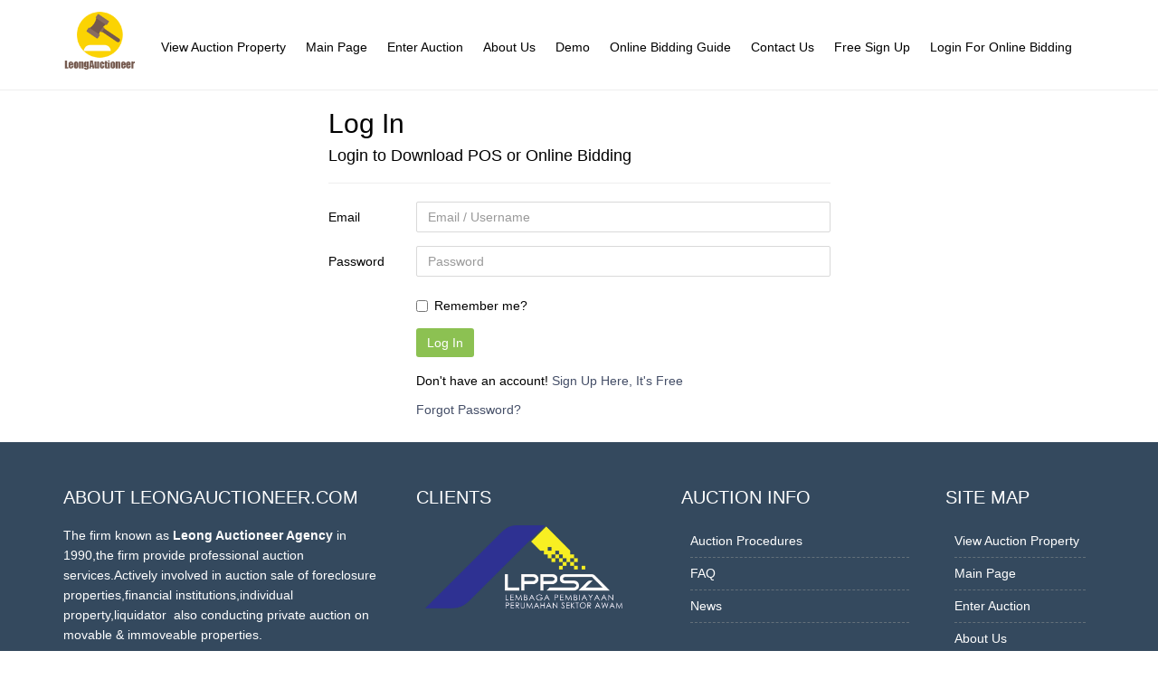

--- FILE ---
content_type: text/html; charset=utf-8
request_url: https://leongauctioneer.com/Account/Login?returnUrl=https%3A%2F%2Fleongauctioneer.com%2FAccount%2FLogin%3FReturnUrl%3D%252FjsonDemo%252FDetails%252F5378
body_size: 19201
content:
<!DOCTYPE html>
<html lang="en">
<head>
    <meta charset="utf-8">
    <meta name="viewport" content="width=device-width, initial-scale=1.0">
    <meta name="description" content="Leongauctioneer.com merupakan portal lelongan hartanah pertama di Malaysia fokus pada pelabur dan yang mencari hartanah kediaman. Senarai hartanah dan rumah lelongan meliputi seluruh semenanjung Malaysia.">
    <meta name="author" content="Leongauctioneer.com">
    <meta name="keywords" content="Leong Auctioneer, auction, hartanah, rumah lelong, rumah murah, pelaburan, beli rumah lelong">
    <meta property="og:site_name" content="Leongauctioneer.com">
    <meta property="og:title" content="Malaysia's First Auction Portal For Investor and Home Seeker">
    <meta property="og:description" content="Leongauctioneer.com merupakan portal lelongan hartanah pertama di Malaysia fokus pada pelabur dan yang mencari hartanah kediaman. Senarai hartanah dan rumah lelongan meliputi seluruh semenanjung Malaysia.">
    <meta property="og:type" content="website">
    <meta property="og:image" content="https://leongauctioneer.com/Content/img/auc.png"><!-- link to image for socio -->
    <meta property="og:url" content="https://leongauctioneer.com/">
    <link rel="shortcut icon" href="/Content/img/auc.ico">

    <title>
        leongauctioneer.com - Log Masuk
    </title>

    
    <script src="/bundles/modernizr?v=wBEWDufH_8Md-Pbioxomt90vm6tJN2Pyy9u9zHtWsPo1"></script>

    <link href="/Content/fullcalendar/core/main.css" rel="stylesheet" />
    <link href="/Content/fullcalendar/daygrid/main.css" rel="stylesheet" />

    
    <script src="https://ajax.googleapis.com/ajax/libs/jquery/3.2.1/jquery.min.js"></script>
    

    <!-- Bootstrap core CSS -->
    <link href="/Content/css/bootstrap.min.css" rel="stylesheet">
    <link href="/Content/css/theme.css" rel="stylesheet">
    <link href="/Content/css/bootstrap-reset.css" rel="stylesheet">
    <!-- <link href="~/Content/css/bootstrap.min.css" rel="stylesheet">-->
    <!--external css-->
    <link href="/Content/assets/font-awesome/css/font-awesome.css" rel="stylesheet" />
    <link href="/Content/assets/font-awesome/css/font-awesome.css" rel="stylesheet" />
    <link rel="stylesheet" href="/Content/css/flexslider.css" />
    <link href="/Content/assets/bxslider/jquery.bxslider.css" rel="stylesheet" />
    <link rel="stylesheet" href="/Content/css/animate.css">
    <link rel="stylesheet" href="/Content/assets/owlcarousel/owl.carousel.css">
    <link rel="stylesheet" href="/Content/assets/owlcarousel/owl.theme.css">

    <link href="/Content/css/superfish.css" rel="stylesheet" media="screen">
    <!-- Custom styles for this template -->
    <link rel="stylesheet" type="text/css" href="/Content/css/component.css">
    <link href="/Content/css/style.css" rel="stylesheet">
    <link href="/Content/css/style-responsive.css" rel="stylesheet" />

    <link rel="stylesheet" type="text/css" href="/Content/css/parallax-slider/parallax-slider.css" />

    <link href="/Content/css/lightslider.css" rel="stylesheet" />
    <style>

        div.timer {
            border: 1px #666666 solid;
            height: 50px;
            line-height: 50px;
            font-size: 36px;
            font-family: "Courier New", Courier, monospace;
            text-align: center;
            margin-bottom: 5px;
            color: red;
        }

        ul {
            list-style: none outside none;
            padding-left: 0;
            margin: 0;
        }

        .demo .item {
            margin-bottom: 60px;
        }

        .content-slider li {
            background-color: #ed3020;
            text-align: center;
            color: #FFF;
        }

        .content-slider h3 {
            margin: 0;
            padding: 70px 0;
        }

        .demo {
            width: 800px;
        }

        .smallNavLink li a {
            padding: 10px !important;
        }

        .navbarUpdate {
            max-height: none !important;
        }
    </style>

    <script type="text/javascript" src="/Scripts/parallax-slider/modernizr.custom.28468.js">
    </script>

    <script>
        window.fbAsyncInit = function () {
            FB.init({
                appId: '881388775290574',
                xfbml: true,
                version: 'v2.5'
            });
        };

        (function (d, s, id) {
            var js, fjs = d.getElementsByTagName(s)[0];
            if (d.getElementById(id)) { return; }
            js = d.createElement(s); js.id = id;
            js.src = "//connect.facebook.net/en_US/sdk.js";
            fjs.parentNode.insertBefore(js, fjs);
        }(document, 'script', 'facebook-jssdk'));



    </script>

    <script src="https://cloud.tinymce.com/stable/tinymce.min.js"></script>
    <script>tinymce.init({ selector: 'textarea' });</script>
    <script src='https://www.google.com/recaptcha/api.js'></script>
</head>

<body style="padding:0px !important">
    <input id="checkRunningUrl" name="checkRunningUrl" type="hidden" value="https://leongauctioneer.com/AppointAgents/CheckRunningAuction" />
    <div id="fb-root"></div>
    <div id="notification">
    </div>

    <script>
        (function (d, s, id) {
            var js, fjs = d.getElementsByTagName(s)[0];
            if (d.getElementById(id)) return;
            js = d.createElement(s); js.id = id;
            js.src = "//connect.facebook.net/en_GB/sdk.js#xfbml=1&version=v2.5&appId=881388775290574";
            fjs.parentNode.insertBefore(js, fjs);
        }(document, 'script', 'facebook-jssdk'));</script>

    <!--header start-->
<header class="head-section">
    <div class="navbar navbar-default navbar-static-top container">
        <div class="navbar-header">
            <button class="navbar-toggle" data-target=".navbar-collapse" data-toggle="collapse" type="button">
                <span class="icon-bar"></span>
                <span class="icon-bar"></span>
                <span class="icon-bar"></span>
            </button>
            <a class="navbar-brand" href="https://leongauctioneer.com/"><img height="80" width="80" src="/Content/img/auc.png" /></a>
        </div>
        <div class="navbar-collapse navbarUpdate">
            <ul class="nav navbar-nav smallNavLink">
                
<li>
    <a href="/property-for-auction/IndexLink?propertyType=32&amp;state=33&amp;type=22">View Auction Property</a>
</li>
<li>
    <a href="/">Main Page</a>
</li>
<li><a href="/AppointAgents/AuctionList">Enter Auction</a></li>
<li>
    <a href="/Home/Article?articleKod=ARTCL_TYPE_ABOUT">About  Us</a>
</li>
<li>
    <a href="https://demo.mbb.leongauctioneer.com/" target="_blank">Demo</a>
</li>
<li>
    <a href="/Home/Article?articleKod=ARTCL_TYPE_BIDDING_GUIDE">Online Bidding Guide</a>
</li>
<li>
    <a href="/Home/Contact">Contact Us</a>
</li>




                <li>

                                <li><a href="/Account/Register" id="registerLink">Free Sign Up</a></li>
            <li><a href="/Account/Login?returnUrl=https%3A%2F%2Fleongauctioneer.com%2FAccount%2FLogin%3FreturnUrl%3Dhttps%253A%252F%252Fleongauctioneer.com%252FAccount%252FLogin%253FReturnUrl%253D%25252FjsonDemo%25252FDetails%25252F5378" id="loginLink">Login For Online Bidding</a></li>

                </li>

            </ul>

        </div>
    </div>
</header>
<!--header end-->


    


        
<div class="container">
    
    <div class="row">
        <div class="col-md-6 col-md-offset-3">
            <h2>Log In</h2>
            <h4>Login to Download POS or Online Bidding</h4>
           
            <section id="loginForm">
<form action="/Account/Login?ReturnUrl=https%3A%2F%2Fleongauctioneer.com%2FAccount%2FLogin%3FReturnUrl%3D%252FjsonDemo%252FDetails%252F5378" class="form-horizontal" method="post" role="form"><input name="__RequestVerificationToken" type="hidden" value="38tCGbsOtuVm2J-l4A66UkP_n5OTURK_KK9xf3vDHQWuK2PsRpZPNUu-EqCHGvUtdXwC7K1-lGJSEGAnCMgKoOW0P7HrN-mCKIcFBxrAHvY1" />                    <hr />
                    <div class="form-group">
                        <label class="col-md-2 control-label" for="Email">Email</label>
                        <div class="col-md-10">
                            <input class="form-control" data-val="true" data-val-email="The Email field is not a valid e-mail address." data-val-required="The Email field is required." id="Email" name="Email" placeholder="Email / Username" type="text" value="" />
                            <span class="field-validation-valid text-danger" data-valmsg-for="Email" data-valmsg-replace="true"></span>
                        </div>
                    </div>
                    <div class="form-group">
                        <label class="col-md-2 control-label" for="Password">Password</label>
                        <div class="col-md-10">
                            <input class="form-control" data-val="true" data-val-required="The Password field is required." id="Password" name="Password" placeholder="Password" type="password" />
                            <span class="field-validation-valid text-danger" data-valmsg-for="Password" data-valmsg-replace="true"></span>
                        </div>
                    </div>
                    <div class="form-group">
                        <div class="col-md-offset-2 col-md-10">
                            <div class="checkbox">
                                <input data-val="true" data-val-required="The Remember me? field is required." id="RememberMe" name="RememberMe" type="checkbox" value="true" /><input name="RememberMe" type="hidden" value="false" />
                                <label for="RememberMe">Remember me?</label>
                            </div>
                        </div>
                    </div>
                    <div class="form-group">
                        <div class="col-md-offset-2 col-md-10">
                            <input type="submit" value="Log In" class="btn btn-success" />
                        </div>
                    </div>
                    <div class="form-group">
                        <div class="col-md-offset-2 col-md-10">
                            <p>
                                Don't have an account!  <a href="/Account/Register?ReturnUrl=https%3A%2F%2Fleongauctioneer.com%2FAccount%2FLogin%3FReturnUrl%3D%252FjsonDemo%252FDetails%252F5378">Sign Up Here, It&#39;s Free</a>
                            </p>

                            <p>
                                <a href="/Account/ForgotPassword">Forgot Password?</a>
                            </p>
                        </div>
                    </div>
</form>            </section>
        </div>
        
    </div>
    </div>

    <!--footer start-->
<footer class="footer">
    <div class="container">
        <div class="row">
            <div class="col-lg-4 col-sm-4 address wow fadeInUp" data-wow-duration="2s" data-wow-delay=".1s">
                <h1>
                    ABOUT leongauctioneer.com
                </h1>

                <p>The firm known as&nbsp;<b>Leong Auctioneer Agency</b>&nbsp;in 1990,the firm provide professional auction services.Actively involved in auction sale of foreclosure properties,financial institutions,individual property,liquidator &nbsp;also conducting private auction on movable &amp; immoveable properties.</p><p>Later on the firm incorporated as&nbsp;<b>Leong Auctioneer Sdn Bhd</b>&nbsp;towards to a better future of the industry providing reliable &amp; professional auction services.</p>
            </div>
            <div class="col-lg-3 col-sm-3">
                <h1>
                    Clients
                </h1>
                <ul class="page-footer-list">
                    
                                                                                                    
<a href="https://ebiz2.lppsa.gov.my/PortalLelong/index.php" target="_blank">
  <img src="https://leongauctioneer.com/Content/img/logo-lppsa-2.png" style="width: 217.6px; height: 91.936px;">
</a>
                
                
                
                
                
                </ul>
            </div>
            <div class="col-lg-3 col-sm-3">
                <h1>
                    Auction Info
                </h1>
                <ul class="page-footer-list">
                    
<li>
    <a href="/Home/Article?articleKod=ARTCL_TYPE_AUC_PRCDRS">Auction Procedures</a>
</li>

<li>
    <a href="/Home/FAQ">FAQ</a>
</li>

<li>
    <a href="/Home/News">News</a>
</li>

                </ul>
            </div>
            <div class="col-lg-2 col-sm-2">
                <h1>
                    Site Map
                </h1>
                <ul class="page-footer-list">
                    
<li>
    <a href="/property-for-auction/IndexLink?propertyType=32&amp;state=33&amp;type=22">View Auction Property</a>
</li>
<li>
    <a href="/">Main Page</a>
</li>
<li><a href="/AppointAgents/AuctionList">Enter Auction</a></li>
<li>
    <a href="/Home/Article?articleKod=ARTCL_TYPE_ABOUT">About  Us</a>
</li>
<li>
    <a href="https://demo.mbb.leongauctioneer.com/" target="_blank">Demo</a>
</li>
<li>
    <a href="/Home/Article?articleKod=ARTCL_TYPE_BIDDING_GUIDE">Online Bidding Guide</a>
</li>
<li>
    <a href="/Home/Contact">Contact Us</a>
</li>


                </ul>
            </div>

        </div>
    </div>
</footer>
<!-- footer end -->
<!--small footer start -->
<footer class="footer-small">
    <div class="container">
        <div class="row">

            <div class="col-md-12">
                <div class="copyright">
                    <p>&copy; Copyright 2026 - leongauctioneer.com V1.6.6 | <a href="/Home/Article?articleKod=ARTCL_TYPE_TERMS" style="color:#fff">Terms</a> | <a href="/Home/Article?articleKod=ARTCL_TYPE_FEES" style="color:#fff">Fees</a> | <a href="/Home/Article?articleKod=ARTCL_TYPE_PRIVACY" style="color:#fff">Privacy</a></p>
                </div>
            </div>
        </div>
    </div>
</footer>
<!--small footer end-->

    <!-- js placed at the end of the document so the pages load faster
    <script src="~/Scripts/jquery.js">
    </script>
    -->
    <script src="/Scripts/jquery-1.8.3.min.js">
    </script>
    <script src="/Scripts/bootstrap.min.js">
    </script>
    <script type="text/javascript" src="/Scripts/hover-dropdown.js">
    </script>
    <script defer src="/Scripts/jquery.flexslider.js">
    </script>
    <script type="text/javascript" src="/Content/assets/bxslider/jquery.bxslider.js">
    </script>

    <script type="text/javascript" src="/Scripts/jquery.parallax-1.1.3.js">
    </script>
    <script src="/Scripts/wow.min.js">
    </script>
    <script src="/Content/assets/owlcarousel/owl.carousel.js">
    </script>

    <script src="/Scripts/jquery.easing.min.js">
    </script>
    <script src="/Scripts/link-hover.js">
    </script>
    <script src="/Scripts/superfish.js">
    </script>
    <script type="text/javascript" src="/Scripts/parallax-slider/jquery.cslider.js">
    </script>


    <script src="/Content/fullcalendar/core/main.js"></script>
    <script src="/Content/fullcalendar/daygrid/main.js"></script>

    <!--common script for all pages-->
    <script src="/Scripts/common-scripts.js">
    </script>




    <script>
        $('a.info').tooltip();

        $(window).load(function () {
            $('.flexslider').flexslider({
                animation: "slide",
                start: function (slider) {
                    $('body').removeClass('loading');
                }
            });
        });



        new WOW().init();


    </script>

    <script src="/bundles/jquery?v=FVs3ACwOLIVInrAl5sdzR2jrCDmVOWFbZMY6g6Q0ulE1"></script>

    <script src="/bundles/bootstrap?v=ghf0vvK2_V9PXQQtcMuZqF2_-hZTvkHrYb9R4uuYOKE1"></script>

    

    <!--Script references. -->
    <!--The jQuery library is required and is referenced by default in _Layout.cshtml. -->
    <!--Reference the SignalR library. -->
    <script src="/Scripts/jquery.signalR-2.0.3.min.js"></script>
    <!--Reference the autogenerated SignalR hub script. -->
    <script src="/signalr/hubs"></script>
    <!--SignalR script to update the chat page and send messages.-->
    <script src="/Scripts/bidrules.min.js"></script>
    <script src="/Scripts/bidtimer.min.js"></script>
    <script>
        var url = $('#checkRunningUrl').val();
        var currentUrl = $(location).attr('href');
        $.post(url,
            { "CurUrl": currentUrl },
            function (data, status) {
                if (data.Valid === 'Y') {
                    window.location = data.Url;
                }
            });
    </script>

    
    <script src="/Scripts/lightslider.js"></script>
    <script>
        $(document).ready(function () {
            $("#content-slider").lightSlider({
                loop: false,
                keyPress: true
            });
            $('#image-gallery').lightSlider({
                gallery: false,
                item: 1,
                thumbItem: 9,
                slideMargin: 0,
                speed: 500,
                auto: false,
                loop: false,
                onSliderLoad: function () {
                    $('#image-gallery').removeClass('cS-hidden');
                }
            });

			$.ajax({
            type: 'GET',
            url: 'https://leongauctioneer.com/Listing/GetMyAuctionData',
                success: function (data) {
                    
                    var calendarEl = document.getElementById('calendar');

            var calendar = new FullCalendar.Calendar(calendarEl, {
                plugins: ['dayGrid'],
                height: 500,
                eventClick: function (info) {
                    var url = '/property-for-auction/exportListPdf2?auctionId=' + info.event.id;
                    window.location.href = url;
                }
            });

            calendar.render();

            if (data) {
                for (var i = 0; i < data.length; i++) {

                    var vm = data[i];
                    console.log(vm);
                    var className = '';
                    if (vm.bankCode == "MYBNK") {
                        className = '';
                    }

                    calendar.addEvent({
                        id: vm.Id,
                        title: vm.BankCode,
                        start: vm.AuctionDateFormatFullCalendar,
                        classNames: [className]
                    });

                }
            }
            },
            error: function (err) {
                console.log(err);
            }
        });
            

        });
    </script>

</body>
</html>

--- FILE ---
content_type: text/css
request_url: https://leongauctioneer.com/Content/css/bootstrap-reset.css
body_size: 5213
content:
/*panel*/
.panel {
    box-shadow: -2 0px 0px rgba(0, 0, 0, 0.0) !important;
}

.panel-default {
    border-color: #f4f4f4;
}

.panel-default > .panel-heading {
    background-color: #f4f4f4;
    color: #797979;
}

.panel-default > .panel-heading + .panel-collapse .panel-body {
    border-top-color: #F4F4F4;
}


/*label*/
.label-default {
    background-color: #a1a1a1;
}

.label-primary {
    background-color: #59ace2;
}

.label-success {
    background-color: #A9D86E;
}

.label-info {
    background-color: #8175c7;
}

.label-warning {
    background-color: #FCB322;
}

.label-danger {
    background-color: #FF6C60;
}

.label-inverse {
    background-color: #344860;
}

/*text color*/

.text-danger {
    color: #FF6C60;
}

.text-muted {
    color: #a1a1a1;
}

.text-primary {
    color: #59ace2;
}

.text-warning {
    color: #FCB322;
}

.text-success {
    color: #A9D86E;
}

.text-info {
    color: #8175c7;
}

/*modal*/

.modal-content {
    box-shadow: none;
    border: none;
}

.modal-header {
    background: #00A8B3;
    color: #fff;
    border-radius: 1px 1px 0 0;
    -webkit-border-radius: 1px 1px 0 0;
    border-bottom: none;
}

.modal-header .close {
    margin-top: 0;
}

/*text input*/

.form-control {
    border: 1px solid #e2e2e4;
    box-shadow: none;
    color: #000000;
}


.form-control:focus, #focusedInput {
    border: 1px solid #517397;
    box-shadow: none;
}

.form-horizontal .control-label {
    font-weight: 300;
    font-size: 14px;
    text-align: left;
}

input, textarea, select, button {
    outline: none !important;
}

/*list*/

ul {
    padding-left: 0;
}

/*button*/

.btn-default {
    background-color: #bec3c7;
    border-color: #bec3c7;
    color: #fff;
}

.btn-default:hover, .btn-default:focus, .btn-default:active, .btn-default.active, .open .dropdown-toggle.btn-default {
    background-color: #b0b5b9;
    border-color: #b0b5b9;
    color: #fff;
}

.btn-primary {
    background-color: #41cac0;
    border-color: #41cac0;
    color: #FFFFFF;
}

.btn-primary:hover, .btn-primary:focus, .btn-primary:active, .btn-primary.active, .open .dropdown-toggle.btn-primary {
    background-color: #39b2a9;
    border-color: #39b2a9;
    color: #FFFFFF;
}

.btn-success {
    background-color: #1abc9c;
    border-color: #1abc9c;
    color: #FFFFFF;
}

.btn-success:hover, .btn-success:focus, .btn-success:active, .btn-success.active, .open .dropdown-toggle.btn-success {
    background-color: #6dbb4a;
    border-color: #6dbb4a;
    color: #FFFFFF;
}

.btn-info {
    background-color: #58c9f3;
    border-color: #58c9f3;
    color: #FFFFFF;
}

.btn-info:hover, .btn-info:focus, .btn-info:active, .btn-info.active, .open .dropdown-toggle.btn-info {
    background-color: #53bee6;
    border-color: #53BEE6;
    color: #FFFFFF;
}

.btn-warning {
    background-color: #f1c500;
    border-color: #f1c500;
    color: #FFFFFF;
}

.btn-warning:hover, .btn-warning:focus, .btn-warning:active, .btn-warning.active, .open .dropdown-toggle.btn-warning {
    background-color: #e4ba00;
    border-color: #e4ba00;
    color: #FFFFFF;
}

.btn-danger {
    background-color: #48C9B0;
    border-color: #48C9B0;
    color: #FFFFFF;
}

.btn-danger:hover, .btn-danger:focus, .btn-danger:active, .btn-danger.active, .open .dropdown-toggle.btn-danger {
    background-color: #ec6459;
    border-color: #ec6459;
    color: #FFFFFF;
}


.btn:active, .btn.active {
    box-shadow: none;
}

/*Rounded Button*/

.btn-round {
    border-radius: 30px;
    -webkit-border-radius: 30px;
}

/*shadow button*/

.btn-shadow.btn-default {
    box-shadow: 0 4px #9c9c9c;
}
.btn-shadow.btn-primary {
    box-shadow: 0 4px #29b392;
}
.btn-shadow.btn-success {
    box-shadow: 0 4px #61a642;
}
.btn-shadow.btn-info {
    box-shadow: 0 4px #1caadc;
}
.btn-shadow.btn-warning {
    box-shadow: 0 4px #cab03f;
}
.btn-shadow.btn-danger {
    box-shadow: 0 4px #d1595a;
}


/*dropdown shadow*/


/*dropdown select bg*/
.dropdown-menu > li > a:hover, .dropdown-menu > li > a:focus {
    background-color: #495d74;
    color: #FFFFFF;
    text-decoration: none;
}

/*split dropdown btn*/

.btn-white {
    background-clip: padding-box;
    background-color: #FFFFFF;
    border-color: rgba(150, 160, 180, 0.3);
    box-shadow: 0 -1px 1px rgba(0, 0, 0, 0.05) inset;
}

/*breadcrumbs*/


/*tab*/

.nav-tabs > li > a {
    margin-right: 1px;
}

/*nav justified*/

.nav-justified {
    width: auto !important;
}

.nav-justified li:last-child > a:hover, .nav-justified li.active:last-child > a {
    /* border-radius: 0 4px 0 0 !important; */
    /* -webkit-border-radius: 0 4px 0 0 !important; */
}

/*pagination*/

.pagination > .active > a, .pagination > .active > span, .pagination > .active > a:hover, .pagination > .active > span:hover, .pagination > .active > a:focus, .pagination > .active > span:focus {
    background-color: #1abc9c;
    border-color: #16a085;
    color: #FFFFFF;
    cursor: default;
    z-index: 2;
}




--- FILE ---
content_type: text/css
request_url: https://leongauctioneer.com/Content/css/style.css
body_size: 73921
content:
/*
Template Name: Acme Business Template with Bootstrap 3
Template Version: 1.0
Author: cosmic
Website:
*/
body {
    color: #000000;
    font-family: 'Lato', sans-serif;
    /*font-family: 'Open Sans', sans-serif;*/
    padding: 0px !important;
    margin: 0px !important;
    font-size: 14px;
}
a,
a:hover,
a:focus {
    text-decoration: none;
    outline: none;
}
::selection {
    background: #d10c0c;
    color: #fff;
}
::-moz-selection {
    background: #d10c0c;
    color: #fff;
}
h1,
h2,
h3,
h4,
h5,
h6 {
    font-family: 'Lato', sans-serif;
    /*font-family: 'Open Sans', sans-serif;*/
}
a { color: #444e67 }
a:hover { color: #d10c0c }
p { line-height: 22px }
/*header*/
.head-section { border-bottom: 1px solid #eee }
.head-section .navbar {
    margin-bottom: 0;
}
.navbar-default { border: none }
.navbar-brand {
    color: #000000;
    font-size: 30px;
    font-weight: 100;
    line-height: 30px;
    margin-top: 5px;
    padding: 0;
}
.navbar-brand span { color: #d10c0c }
.head-section .navbar-collapse  ul.navbar-nav {
    float: right;
    margin-right: 0;
    z-index: 199;
}
.head-section .navbar-default { background-color: #fff }
.head-section .nav li a,
.head-section .nav li.active ul.dropdown-menu li a {
    color: #000000;
    font-size: 14px;
    font-weight: 300;
    background: none;
}
ul.dropdown-menu { border: none }
.head-section .nav li a:hover,
.head-section .nav li a:focus,
.head-section .nav li.active a,
.head-section .nav li.active a:hover,
.head-section .nav li a.dropdown-toggle:hover,
.head-section .nav li a.dropdown-toggle:focus,
.head-section .nav li.active ul.dropdown-menu li a:hover,
.head-section .nav li.active ul.dropdown-menu li.active a {
    color: #fff;
    background-color: #efa50b;
    -webkit-transition: all .3s ease;
    -moz-transition: all .3s ease;
    -ms-transition: all .3s ease;
    -o-transition: all .3s ease;
    transition: all .3s ease;
}
.head-section .navbar-default .navbar-nav > .open > a,
.head-section .navbar-default .navbar-nav > .open > a:hover,
.head-section .navbar-default .navbar-nav > .open > a:focus {
    color: #fff;
    background-color: #efa50b;
    -webkit-transition: all .3s ease;
    -moz-transition: all .3s ease;
    -ms-transition: all .3s ease;
    -o-transition: all .3s ease;
    transition: all .3s ease;
}
.head-section .navbar { min-height: 85px }
.head-section .navbar-nav > li {
    padding-bottom: 25px;
    padding-top: 30px;
}
.head-section ul.navbar-nav li:last-child() { margin-left: 10px !important }
.head-section  .navbar-nav > li > a {
    padding-bottom: 5px;
    padding-top: 5px;
    border-radius: 3px;
    -webkit-border-radius: 3px;
    -moz-border-radius: 3px;
    margin-left: 2px;
    line-height: 24px;
    -webkit-transition: all .3s ease;
    -moz-transition: all .3s ease;
    -ms-transition: all .3s ease;
    -o-transition: all .3s ease;
    transition: all .3s ease;
}
.dropdown-menu li a:hover { color: #fff !important }
.head-section .navbar-default .navbar-nav > .open > a .caret,
.navbar-default .nav li.dropdown > a:focus .caret {
    border-top-color: #ffffff;
    border-bottom-color: #ffffff;
    -webkit-transition: all .3s ease;
    -moz-transition: all .3s ease;
    -ms-transition: all .3s ease;
    -o-transition: all .3s ease;
    transition: all .3s ease;
    color: #fff;
}
.dropdown-menu { box-shadow: none }
.head-section .nav li .dropdown-menu {
    margin-top: -5px;
    padding: 0;
    border-radius: 0px;
    -webkit-border-radius: 0px;
    -moz-border-radius: 0px;
}
.head-section .nav li .dropdown-menu li a {
    line-height: 30px;
    padding: 3px 12px;
    border-bottom: 1px solid #F3E8E8;
}

.page-footer-list li .dropdown-menu li {
    border-bottom: 1px solid #ffffff !important;
}

    .page-footer-list li .dropdown-menu li a {
        background-color: #ffffff;
        color: #34495e;
        -webkit-border-radius: 1px;
        -moz-border-radius: 1px;
        border-radius: 1px;
    }

        .page-footer-list li .dropdown-menu li a:hover {
            background-color: #34495e;
            color: #ffffff !important;
            -webkit-border-radius: 1px;
            -moz-border-radius: 1px;
            border-radius: 1px;
        }
/*search*/
.search {
    margin-top: 3px;
    border-radius: 0px;
    -webkit-border-radius: 0px;
    -moz-border-radius: 0px;
    width: 20px;
    -webkit-transition: all .3s ease;
    -moz-transition: all .3s ease;
    -ms-transition: all .3s ease;
    -o-transition: all .3s ease;
    transition: all .3s ease;
    border: 1px solid #fff;
    box-shadow: none;
    background: url("../img/search-icon.jpg") no-repeat 10px 8px;
    padding: 0 5px 0 35px;
    color: #fff;
    margin-left: 10px;
}
.search:focus {
    margin-top: 3px;
    width: 180px;
    border: 1px solid #eaeaea;
    box-shadow: none;
    -webkit-transition: all .3s ease;
    -moz-transition: all .3s ease;
    -ms-transition: all .3s ease;
    -o-transition: all .3s ease;
    transition: all .3s ease;
    color: #c8c8c8;
    font-weight: 300;
    margin-left: 10px;
}
/*homepage features*/
.feature-head { padding: 10px 0 }
.feature-head h1 {
    color: #000000;
    font-size: 30px;
    font-weight: 300;
    text-transform: uppercase;
    margin-top: 40px;
    margin-bottom: 20px;
}
.feature-head p {
    color: #8a8b8b;
    font-size: 18px;
    font-weight: 300;
    text-align: center;
    padding-bottom: 5px;
    margin-bottom: 20px;
}
.f-box {
    background: #f4f4f4;
    padding: 20px;
    text-align: center;
    min-height: 210px;
    margin-bottom: 20px;
    transition-duration: 500ms;
    transition-property: width, background;
    transition-timing-function: ease;
    -webkit-transition-duration: 500ms;
    -webkit-transition-property: width, background;
    -webkit-transition-timing-function: ease;
}
.f-box i {
    font-size: 50px;
    line-height: normal;
    margin-top: 40px;
    display: block;
    color: #d10c0c;
}
.f-box:hover,
.f-box.active {
    background: #d10c0c;
    padding: 20px;
    text-align: center;
    min-height: 210px;
    margin-bottom: 20px;
    transition-duration: 500ms;
    transition-property: width, background;
    transition-timing-function: ease;
    -webkit-transition-duration: 500ms;
    -webkit-transition-property: width, background;
    -webkit-transition-timing-function: ease;
}
.f-box:hover i,
.f-box.active i {
    font-size: 50px;
    line-height: normal;
    margin-top: 40px;
    display: block;
    color: #fff;
}
.f-box:hover h2,
.f-box.active h2 { color: #fff }
.f-box h2 {
    font-size: 20px;
    text-transform: uppercase;
    font-weight: 400;
}
.f-text {
    font-size: 14px;
    font-weight: 300;
    padding-bottom: 10px;
    margin-bottom: 15px;
}
/*quote*/
.quote {
    margin: 40px 0 40px 0;
    display: inline-block;
    width: 100%;
}
.quote-info {
    padding: 20px;
    min-height: 72px;
    margin-top: 10px;
}
.quote-info h1 {
    color: #fff;
    font-weight: 400;
    font-size: 26px;
    margin: 0 0 15px 0;
    text-transform: uppercase;
}
.quote-info p {
    color: #9eb3c4;
    font-weight: 300;
    font-size: 16px;
    margin: 0 0 20px 0px;
}
.purchase-btn {
    width: 200px;
    height: 60px;
    line-height: 46px;
    font-size: 20px;
    font-weight: 400;
    text-transform: uppercase;
    color: #000;
    transition-duration: 500ms;
    transition-property: width, background, color;
    transition-timing-function: ease;
    -webkit-transition-duration: 500ms;
    -webkit-transition-property: width, background;
    -webkit-transition-timing-function: ease;
}
.purchase-btn:hover {
    background-color: #16a085;
    border: 1px solid #16a085;
    color: #fff;
    transition-duration: 500ms;
    transition-property: width, background, color;
    transition-timing-function: ease;
    -webkit-transition-duration: 500ms;
    -webkit-transition-property: width, background;
    -webkit-transition-timing-function: ease;
}
.accordion {
    margin-bottom: 40px;
    display: inline-block;
    width: 100%;
}
/*tabs*/
.tab { background: #fff }
.tab .nav > li > a { padding: 18px 15px }
.tab-bg-dark-navy-blue {
    background: #6f6f6f;
    border-bottom: none;
    padding: 0;
}
.tab-bg-dark-navy-blue .nav > li > a:hover,
.tab-bg-dark-navy-blue .nav > li > a:focus {
    background-color: #f4f4f4;
    text-decoration: none;
}
.panel-heading .nav > li > a,
.panel-heading .nav > li.active > a,
.panel-heading .nav > li.active > a:hover,
.panel-heading .nav > li.active > a:focus {
    border-width: 0;
    border-radius: 0;
}
.panel-heading .nav > li > a { color: #6f6f6f; background: #f4f4f4; }
.panel-heading .nav > li.active > a,
.panel-heading .nav > li > a:hover {
    color: #ffffff;
    background: #efa50b;
}
.panel-heading .nav > li:first-child.active > a,
.panel-heading .nav > li:first-child > a:hover { }
.tab .nav-tabs.nav-justified > li { border-right: 1px solid #f4f4f4 }
.tab .nav-tabs.nav-justified > li:last-child { border-right: none }
.p-head {
    color: #efa50b;
    font-size: 14px;
    font-weight: 400;
}
.cmt-head {
    font-size: 14px;
    font-weight: 400;
}
.p-thumb img {
    border-radius: 3px;
    -moz-border-radius: 3px;
    -webkit-border-radius: 3px;
    height: 50px;
    width: 50px;
}
/*testimonial*/
.about-testimonial ul li { list-style: none }
.about-testimonial {
    margin: 20px 0 0 0;
    position: relative;
}
ul.about-flex-slides { margin-left: 0 }
.flex-direction-nav {
    position: absolute;
    right: 10px;
    top: 30px;
    width: 70px;
}
.flex-direction-nav li {
    display: inline-block;
    width: 12px;
}
.flex-direction-nav li a { outline: none }
.flex-direction-nav li a i { color: #cccccc }
.flex-control-paging { display: none }
.about-carousel { margin-top: 8px }
.about-testimonial .about-testimonial-image {
    float: left;
    margin: 0 15px;
    position: relative;
}
.about-testimonial .about-testimonial-image img {
    border-radius: 5px;
    -moz-border-radius: 5px;
    -webkit-border-radius: 5px;
    height: 100px !important;
    width: 100px !important;
}
.about-flexslider .about-flex-slides img {
    display: block;
    width: 100%;
}
.about-testimonial a.about-testimonial-author {
    display: inline-block;
    font-size: 15px;
    text-transform: uppercase;
    font-weight: bold;
    line-height: 11px;
    margin: 30px 0 8px 0;
    color: #504946;
    font-weight: 300;
}
.about-testimonial .about-testimonial-company {
    display: block;
    font-size: 13px;
    line-height: 14px;
    color: #ababab;
    font-weight: 300;
}
.about-testimonial.boxed-style .about-testimonial-content {
    background-color: #fff;
    margin-right: 1px;
    border: 1px solid #e9e9e9;
}
.about-testimonial .about-testimonial-content {
    margin-top: 55px;
    padding: 20px;
    position: relative;
}
.about-testimonial .about-testimonial-content p {
    line-height: 20px;
    margin: 0;
}
.about-testimonial.boxed-style .about-testimonial-content:before {
    background-color: #fff;
    border-top: 1px solid #e9e9e9;
    border-left: 1px solid #e9e9e9;
    top: -8px;
    content: "";
    display: block;
    height: 14px;
    left: 60px;
    position: absolute;
    transform: rotate(45deg);
    -moz-transform: rotate(45deg);
    -webkit-transform: rotate(45deg);
    width: 15px;
    display: none\0/;
    _display: none;
}
/*----image hove----*/
.view {
    float: left;
    overflow: hidden;
    position: relative;
    text-align: center;
    cursor: default;
    background: #fff;
}
.view .mask,
.view .content {
    position: absolute;
    overflow: hidden;
    top: 0;
    left: 0;
    height: 100%;
    width: 100%;
}
.view img {
    display: block;
    position: relative;
}
.view h2 {
    text-transform: uppercase;
    color: #fff;
    text-align: center;
    position: relative;
    font-size: 16px;
    padding: 10px;
    background: rgba(0, 0, 0, 0.8);
    margin: 5px 0 0 0;
}
.view p {
    font-size: 12px;
    position: relative;
    color: #fff;
    padding: 10px 20px 20px;
    text-align: center;
    margin-bottom: 10px;
}
.view a.info {
    display: inline-block;
    background-color: rgba(0,0,0,0.6);
    width: 50px;
    height: 50px;
    line-height: 50px;
    border-radius: 60px;
    -moz-border-radius: 60px;
    -webkit-border-radius: 60px;
}
.view a.info:hover { background-color: #d10c0c }
.mask a i {
    color: #fff !important;
    font-size: 16px;
}
.view-tenth img {
    -webkit-transform: scaleY(1);
    -moz-transform: scaleY(1);
    -o-transform: scaleY(1);
    -ms-transform: scaleY(1);
    transform: scaleY(1);
    -webkit-transition: all 0.4s ease-in-out;
    -moz-transition: all 0.4s ease-in-out;
    -o-transition: all 0.4s ease-in-out;
    -ms-transition: all 0.4s ease-in-out;
    transition: all 0.4s ease-in-out;
}
.view-tenth .mask {
    background-color: rgba(0, 0, 0, 0.3);
    -webkit-transition: all 0.5s linear;
    -moz-transition: all 0.5s linear;
    -o-transition: all 0.5s linear;
    -ms-transition: all 0.5s linear;
    transition: all 0.5s linear;
    -ms-filter: "progid: DXImageTransform.Microsoft.Alpha(Opacity=0)";
    filter: alpha(opacity=0);
    opacity: 0;
}
.view-tenth h2 {
    background: transparent;
    margin: 0px 10px;
    -webkit-transform: scale();
    -moz-transform: scale();
    -o-transform: scale();
    -ms-transform: scale();
    transform: scale();
    color: #333;
    -webkit-transition: all 0.5s linear;
    -moz-transition: all 0.5s linear;
    -o-transition: all 0.5s linear;
    -ms-transition: all 0.5s linear;
    transition: all 0.5s linear;
    -ms-filter: "progid: DXImageTransform.Microsoft.Alpha(Opacity=0)";
    filter: alpha(opacity=0);
    opacity: 0;
}
.view-tenth p {
    color: #333;
    line-height: normal;
    -ms-filter: "progid: DXImageTransform.Microsoft.Alpha(Opacity=0)";
    filter: alpha(opacity=0);
    opacity: 0;
    -webkit-transform: scale();
    -moz-transform: scale();
    -o-transform: scale();
    -ms-transform: scale();
    transform: scale();
    -webkit-transition: all 0.5s linear;
    -moz-transition: all 0.5s linear;
    -o-transition: all 0.5s linear;
    -ms-transition: all 0.5s linear;
    transition: all 0.5s linear;
}
.view-tenth a.info {
    -ms-filter: "progid: DXImageTransform.Microsoft.Alpha(Opacity=0)";
    filter: alpha(opacity=0);
    opacity: 0;
    -webkit-transform: scale();
    -moz-transform: scale();
    -o-transform: scale();
    -ms-transform: scale();
    transform: scale();
    -webkit-transition: all 0.5s linear;
    -moz-transition: all 0.5s linear;
    -o-transition: all 0.5s linear;
    -ms-transition: all 0.5s linear;
    transition: all 0.5s linear;
}
.view-tenth:hover img {
    -webkit-transform: scale(5);
    -moz-transform: scale(5);
    -o-transform: scale(5);
    -ms-transform: scale(5);
    transform: scale(5);
    -ms-filter: "progid: DXImageTransform.Microsoft.Alpha(Opacity=0)";
    filter: alpha(opacity=.5);
    opacity: .5;
}
.view-tenth:hover .mask {
    -ms-filter: "progid: DXImageTransform.Microsoft.Alpha(Opacity=100)";
    filter: alpha(opacity=100);
    opacity: 1;
}
.view-tenth:hover h2,
.view-tenth:hover p,
.view-tenth:hover a.info {
    -webkit-transform: scale(1);
    -moz-transform: scale(1);
    -o-transform: scale(1);
    -ms-transform: scale(1);
    transform: scale(1);
    -ms-filter: "progid: DXImageTransform.Microsoft.Alpha(Opacity=100)";
    filter: alpha(opacity=100);
    opacity: 1;
}
/*imageview icon hover*/
[data-zlname] {
    position: relative;
    overflow: hidden;
    -moz-box-sizing: border-box;
    -webkit-box-sizing: border-box;
    box-sizing: border-box;
}
/*IMGS IN CONTAINER*/
[data-zlname] > img {
    display: block;
    max-width: 100%;
}
/*POP UP ELEMENTS*/
[data-zlname] [data-zl-popup] {
    position: absolute;
    display: block;
    padding: 1px;
    height: 40px;
    width: 40px;
    background: #323231;
    color: #fff;
    overflow: hidden;
    display: none;
    text-align: center;
}
/*OVERLAY*/
/*classic*/
[data-zl-overlay] {
    top: 0;
    left: 0;
    position: absolute;
    width: 100%;
    height: 100%;
    display: none;
    padding: inherit;
}
/*four*/
[data-zl-ovzoom0],
[data-zl-ovzoom1],
[data-zl-ovzoom2],
[data-zl-ovzoom3] {
    position: absolute;
    width: 25%;
    height: 100%;
}
/*rolling*/
[data-zl-ovrolling] {
    position: absolute;
    display: none;
    width: 100%;
    height: 100%;
}
/*double*/
[data-zl-ovdouble0],
[data-zl-ovdouble1] {
    position: absolute;
    display: none;
}
/*-------*/
[data-zlname = reverse-effect] [data-zl-popup = link] {
    background: rgba(256,256,256,1);
    border-radius: 50%;
    -webkit-border-radius: 50%;
    -moz-border-radius: 50%;
}
[data-zlname = reverse-effect] [data-zl-popup = link2] {
    background: rgba(256,256,256,1);
    border-radius: 50%;
    -webkit-border-radius: 50%;
    -moz-border-radius: 50%;
}
[data-zlname = reverse-effect] [data-zl-popup = link]:hover,
[data-zlname = reverse-effect] [data-zl-popup = link2]:hover { opacity: .5 }
.bx-wrapper { }
/*pricing table*/
.price-two-container {
    margin-bottom: 50px;
    margin-top: 15px;
}
.mar-two { margin-bottom: 3px }
.service-price-one h1 {
    margin-top: 30px;
    margin-bottom: 20px;
    display: inline-block;
    border-bottom: 1px solid #c7c7c7;
    padding-bottom: 5px;
    text-transform: uppercase;
}
.pricing-table {
    background: #fff;
    text-align: center;
    margin: 0 -8px 30px;
    padding: 0 0 25px 0;
    border: 1px solid #eee;
    border-radius: 1px;
    -moz-border-radius: 1px;
    -webkit-border-radius: 1px;
}
.pricing-table.most-popular {
    top: -20px;
    position: relative;
}
.most-popular {
    background: #d10c0c;
    color: #fff;
    border: 1px solid #16a085;
}
.most-popular h1 {
    font-size: 25px !important;
    padding-bottom: 10px;
    padding-top: 17px !important;
}
.most-popular h2 {
    background: #16a085 !important;
    margin-top: 20px !important;
}
.most-popular ul li { border-bottom: 1px dotted #fff !important }
.most-popular .price-actions .btn {
    background: #f35958 !important;
    margin: 10px 0;
    cursor: pointer;
}
.pricing-table .price-actions .btn {
    border-radius: 5px;
    -moz-border-radius: 5px;
    -webkit-border-radius: 4px;
    background: #d10c0c;
    color: #fff;
    border: none;
    box-shadow: none;
    text-shadow: none;
    padding: 10px 20px;
    width: 90%;
    cursor: pointer;
}
.pricing-head h1 {
    font-size: 20px;
    font-weight: 300;
    padding-top: 15px;
}
.pricing-head h2 {
    padding: 30px 0;
    background: #EEC;
    font-size: 50px;
    border-radius: 50%;
    -moz-border-radius: 50%;
    -webkit-border-radius: 50%;
    font-weight: 100;
}
.pricing-table ul {
    margin: 15px 0;
    padding: 0;
}
.pricing-table ul li {
    border-bottom: 1px dotted #CCCCCC;
    margin: 0 2em;
    padding: 1em 0;
    text-align: center;
    font-weight: 300;
}
.pricing-head span.note {
    display: inline;
    font-size: 25px;
    line-height: 0.8em;
    position: relative;
    top: -18px;
}
.pricing-quotation,
.team-info {
    background: #EEEEEE;
    padding: 20px 20px 35px 20px;
    margin-bottom: 100px;
    display: inline-block;
    width: 100%;
    text-align: center;
    border-radius: 5px;
    -moz-border-radius: 5px;
    -webkit-border-radius: 5px;
}
.pricing-quotation h3,
.team-info h3 { font-weight: 300 }
.pricing-quotation p,
.team-info p { margin-bottom: 0px }
.pricing-plan,
.team-info-wrap { position: relative }
.pricing-quotation:before,
.team-info:before {
    background-color: #EEEEEE;
    border-color: #EEEEEE;
    border-image: none;
    border-right: 1px solid #EEEEEE;
    border-style: none;
    top: -7px;
    content: "";
    display: block;
    height: 14px;
    left: 48%;
    position: absolute;
    transform: rotate(45deg);
    -moz-transform: rotate(45deg);
    -webkit-transform: rotate(45deg);
    width: 15px;
}
.breadcrumbs {
    background: #34495e;
    color: #fff;
    padding: 30px 0;
    margin-bottom: 40px;
}

.breadcrumbs-menu {
    margin-bottom:0px !important; 
    padding:10px 0; 
    background-color:white; 
    font-size: 20px;
    font-weight: 400;
}

.breadcrumb {
    margin-bottom: 0;
    background: none;
}
.breadcrumb li a { color: #000000 }
.breadcrumb li a:hover { color: #d10c0c }
.breadcrumb li.active { color: #d10c0c }
.breadcrumbs h1 {
    font-size: 24px;
    font-weight: 600;
    margin: 3px 0 0;
    text-transform: uppercase;
}
/*contact*/
.contact-map {
    margin-top: 40px;
    margin-bottom: 40px;
}
.contact-form { margin-bottom: 20px }
.address h4 {
    color: #000000;
    margin-top: -3px;
    text-transform: uppercase;
    margin-bottom: 20px;
}
section.contact-infos {
    border: 1px solid #eee;
    margin-bottom: 15px;
    padding: 10px;
}
/*about us*/
.about-us img { width: 100% }
.about ul { line-height: 25px }
.carousel-control.left,
.carousel-control.right {
    background: none;
    -webkit-transition: all .3s ease;
    -moz-transition: all .3s ease;
    -ms-transition: all .3s ease;
    -o-transition: all .3s ease;
    transition: all .3s ease;
}
.carousel-control {
    background: #000000 !important;
    bottom: 40%;
    color: #FFFFFF;
    font-size: 20px;
    left: 0;
    line-height: 53px;
    opacity: 0.5;
    position: absolute;
    text-align: center;
    text-shadow: 0 0px 0px rgba(0, 0, 0, 0);
    top: 40%;
    width: 10%;
}
.carousel-control:hover {
    color: #FFFFFF;
    text-decoration: none;
}
.carousel-control:hover,
.carousel-control:focus { opacity: 0.6 }
.carousel-caption {
    background: rgba(0,0,0,0.6);
    padding-bottom: 0px;
    bottom: 0;
    color: #FFFFFF;
    left: 0 !important;
    padding-bottom: 5px;
    padding-top: 10px;
    position: absolute;
    right: 0 !important;
    text-align: center;
    text-shadow: 0 0px 0px rgba(0, 0, 0, 0);
    z-index: 10;
}
.carousel-caption p { text-align: center }
.about h3 {
    color: #475168;
    margin-top: 4px;
}
.icon-wrap {
    font-size: 2em;
    height: 60px;
    width: 60px;
    float: left;
    line-height: 60px;
    text-align: center;
    color: #fff;
    margin-right: 30px;
}
.ico-bg { background: #d10c0c }
.round-five {
    border-radius: 5px;
    -moz-border-radius: 5px;
    -webkit-border-radius: 5px;
}
.round-fifty {
    border-radius: 50px;
    -moz-border-radius: 50px;
    -webkit-border-radius: 50px;
    margin-left: 40%;
    margin-top: -25px;
}
.content h3,
.media h3 {
    margin-top: 0;
    color: #475168;
    font-size: 20px;
}
.media h3 { margin-top: 20px }
.media-body h4 {
    font-size: 16px;
    color: #475168;
}
.media-body a {
    -webkit-transition: all .3s ease;
    -moz-transition: all .3s ease;
    -ms-transition: all .3s ease;
    -o-transition: all .3s ease;
    transition: all .3s ease;
}
.hiring,
.services {
    margin-bottom: 30px;
    display: inline-block;
    width: 100%;
}
.price-container-service {
    margin-top: 30px;
    padding-bottom: 30px;
}
.service-price-one { padding-bottom: 10px }
.hiring {
    margin-top: 20px;
    border-top: 1px solid #eee;
    padding-top: 30px;
}
.hiring h2 {
    text-align: center;
    padding-bottom: 10px;
    margin-bottom: 50px;
    text-transform: uppercase;
}
.gray-box {
    background: #f2f2f2;
    padding: 30px 0;
    margin-bottom: 15px;
}
.progress { background-color: #E1E1E1 }
.flexslider {
    background: none;
    border: none;
}
.about-skill-meter .sr-only { position: static !important }
.about-skill-meter .progress-bar {
    background-color: #e1e1e1;
    text-align: left;
}
.about-skill-meter .progress {
    height: 30px;
    box-shadow: none;
    line-height: 30px;
}
.about-skill-meter .progress-bar-danger { box-shadow: none }
.skills {
    margin-bottom: 25px;
    color: #47506a;
    font-size: 20px;
}
/*team*/
.person { margin-bottom: 10px }
.person img {
    width: 210px;
    height: 210px;
    border-radius: 1%;
    -webkit-border-radius: 1%;
    -moz-border-radius: 1%;
}
.team-social-link {
    display: block;
    margin: 10px 0 5px 0;
    text-align: center;
}
.team-social-link a {
    display: inline-block !important;
    color: #cac8c7;
    font-size: 20px;
    border: 1px solid #eee;
    padding-right: 8px;
    padding-left: 8px;
    -webkit-transition: all .3s ease;
    -moz-transition: all .3s ease;
    -ms-transition: all .3s ease;
    -o-transition: all .3s ease;
    transition: all .3s ease;
}
.team-social-link a:hover {
    color: #d10c0c;
    -webkit-transition: all .3s ease;
    -moz-transition: all .3s ease;
    -ms-transition: all .3s ease;
    -o-transition: all .3s ease;
    transition: all .3s ease;
}
.person-info h4,
.person-info h4 a {
    color: #f37c6b;
    font-weight: 300;
    margin-bottom: 5px;
}
.mtop30 { margin-top: 30px }
/*typography*/
.highlight-1 {
    background: #a0d468;
    color: #FFFFFF;
}
.highlight-2 {
    background: #656d78;
    color: #FFFFFF;
}
.highlight-3 {
    background: #Ffce54;
    color: #242424;
}
.dropcap {
    background-color: #666666;
    color: #FFFFFF;
    float: left;
    font-size: 30px;
    line-height: 30px;
    margin: 4px 8px 0 0;
    padding: 5px 10px;
    text-align: center;
}
.dropcap2 {
    background-color: #666666;
    border-radius: 50%;
    -moz-border-radius: 50%;
    -webkit-border-radius: 50%;
    color: #FFFFFF;
    float: left;
    font-size: 35px;
    height: 41px;
    line-height: 25px;
    margin: 3px 8px 0 0;
    padding: 10px;
    text-align: center;
}
/*buttons*/
.btn-row { margin-bottom: 30px }
/*blog*/
.blog-item {
    margin-bottom: 40px;
    padding-bottom: 40px;
    border-bottom: 1px dashed #ddd;
}
/*blog-2-col*/
.blog-left {
    border: 1px solid #eee;
    margin-bottom: 30px;
}
.blog-left .btn {
    margin-left: 20px;
    margin-bottom: 20px;
}
.blog-right {
    border: 1px solid #eee;
    margin-bottom: 30px;
}
.blog-right .btn {
    margin-left: 20px;
    margin-bottom: 20px;
}
.blog-two-info { padding: 15px 10px 0 20px }
.blog-two-info .label-info {
    background-color: #d10c0c;
    opacity: .7;
    margin-right: 4px;
}
.blog-content { padding: 20px }
.video-container {
    position: relative;
    padding-bottom: 56.25%;
    padding-top: 30px;
    height: 0;
    overflow: hidden;
}
.single-video { padding-bottom: 43% !important }
.video-container iframe,
.video-container object,
.video-container embed {
    position: absolute;
    top: 0;
    left: 0;
    width: 100%;
    height: 100%;
}
/*blog 2*/
.date-wrap,
.comnt-wrap { margin-bottom: 20px }
.date-wrap span,
.comnt-wrap span {
    display: block;
    padding: 10px 0;
    text-align: center;
}
.date-wrap .date {
    font-size: 30px;
    font-weight: 300;
    background: #d10c0c;
    color: #fff;
    border-radius: 1px 1px 0 0;
    -webkit-border-radius: 1px 1px 0 0;
    -moz-border-radius: 1px 1px 0 0;
}
.date-wrap .month {
    font-size: 16px;
    font-weight: 300;
    background: #f6f5f0;
    color: #a19fa2;
    border-radius: 0 0 1px 1px;
    -webkit-border-radius: 0 0 1px 1px;
    -moz-border-radius: 0 0 1px 1px;
}
.comnt-wrap .comnt-ico {
    background: #efeee9;
    color: #a0a0a0;
    border-radius: 1px 1px 0 0;
    -webkit-border-radius: 44px;
    font-size: 20px;
}
.comnt-wrap .value {
    background: #f6f5f0;
    color: #a0a0a0;
    border-radius: 0 0 1px 1px;
    -moz-border-radius: 0 0 1px 1px;
    -webkit-border-radius: 0 0 1px 1px;
}
.blog-img img {
    width: 100%;
    border-radius: 1px;
    -webkit-border-radius: 1px;
    -moz-border-radius: 1px;
}
.blog-item h1,
.blog-item h1 a {
    font-size: 25px;
    color: #d10c0c;
    font-weight: 300;
}
.blog-item h1 {
    margin-bottom: 20px;
    line-height: 35px;
}
.blog-item h1 a:hover { text-decoration: none }
.author {
    margin: 25px 0 30px 0;
    font-size: 16px;
}
.author a,
.st-view a { color: #d10c0c }
.st-view { margin-top: 20px }
.st-view ul li { margin-bottom: 5px }
.blog-side-item h3 {
    margin-top: 30px;
    color: #475268;
    font-size: 18px;
}
.blog-side-item ul li {
    margin-bottom: 5px;
    border-bottom: 1px solid #efefef;
    line-height: 35px;
}
.blog-side-item ul li a {
    display: inline-block;
    width: 100%;
    -webkit-transition: all .3s ease;
    -moz-transition: all .3s ease;
    -ms-transition: all .3s ease;
    -o-transition: all .3s ease;
    transition: all .3s ease;
}
.media p { line-height: normal }
ul.tag {
    display: inline-block;
    width: 100%;
}
ul.tag li {
    float: left;
    margin: 0px 5px 0 0;
    border-bottom: none;
    padding-top: ;
    list-style: none;
}
ul.tag li a {
    border: 1px solid #e8e8e8;
    border-radius: 4px;
    line-height: 15px;
    padding: 5px;
    border-radius: 1px 1px 10px 1px;
    -moz-border-radius: 1px 1px 10px 1px;
    -webkit-border-radius: 1px 1px 10px 1px;
}
.media img.media-object {
    border-radius: 3%;
    -moz-border-radius: 3%;
    -webkit-border-radius: 3%;
    height: 80px;
    width: 80px;
}

.media img.media-object-large {
    border-radius: 3%;
    -moz-border-radius: 3%;
    -webkit-border-radius: 3%;
    height: 220px;
    width: 282px;
}
/*footer*/
.footer {
    background: #34495e;
    color: #fff;
    padding: 50px 0;
    display: inline-block;
    width: 100%;
    font-weight: 300;
}
.footer h1 {
    font-size: 20px;
    text-transform: uppercase;
    font-weight: 400;
    margin-top: 0;
    margin-bottom: 20px;
}
.footer address a { color: #d10c0c }
.tweet-box {
    background: #505b71;
    padding: 8px 15px;
    border-radius: 1px;
    -moz-border-radius: 1px;
    -webkit-border-radius: 1px;
    border-bottom: 1px solid #636F79;
    font-size: 14px;
}
.tweet-box:before {
    background-color: #505b71;
    border-color: #505b71;
    border-image: none;
    border-right: 1px none #505b71;
    border-style: none;
    content: "";
    display: block;
    height: 22px;
    left: 60px;
    position: absolute;
    top: 32px;
    transform: rotate(45deg);
    -webkit-transform: rotate(45deg);
    width: 22px;
}
.tweet-box  a,
.tweet-box i { color: #00adef }
.tweet-box  a:hover { color: #d10c0c }
.tweet-box i {
    font-size: 40px;
    float: left;
    margin-right: 15px;
}
.social-link-footer li {
    float: right;
    margin: 5px 10px 5px 0px;
    padding-bottom: 5px;
}
.social-link-footer li a {
    color: #fff;
    background: #505b71;
    padding: 10px;
    width: 50px;
    height: 50px;
    border-radius: 50px;
    -moz-border-radius: 50px;
    -webkit-border-radius: 50px;
    float: left;
    text-align: center;
    font-size: 20px;
    -webkit-transition: all .3s ease;
    -moz-transition: all .3s ease;
    -ms-transition: all .3s ease;
    -o-transition: all .3s ease;
    transition: all .3s ease;
}
.social-link-footer li a:hover {
    background: #d10c0c;
    -webkit-transition: all .3s ease;
    -moz-transition: all .3s ease;
    -ms-transition: all .3s ease;
    -o-transition: all .3s ease;
    transition: all .3s ease;
}
.copyright {
    color: #fff;
    padding-top: 15px;
}
.page-footer { padding: 0% 13% }
.page-footer h1 { padding-left: 4% }
ul.page-footer-list {
    list-style: none;
    padding: 0px 10px;
}
ul.page-footer-list li {
    line-height: 35px;
    border-bottom: 1px dashed #636F79;
}
ul.page-footer-list a { color: #fff }
ul.page-footer-list li i { padding-right: 10px }
.footer-small {
    background-color: #2C3E50;
    margin-top: -6px;
    padding-top: 5px;
}
.text-footer {
    padding-left: 10px;
    margin-left: 10px;
}
.text-footer p { text-align: left }
.address p {
    text-align: left;
    margin-bottom: 10px;
}
/*slider css*/
.main-slider {
    background: #475168;
    color: #fff;
    z-index: 1;
    position: relative;
    overflow: hidden;
}
.slider-colored {
    z-index: 1;
    position: relative;
    border-top: solid 1px #eee;
    border-bottom: solid 1px #eee;
}
.slide_title {
    font-weight: 300;
    color: #d10c0c;
    text-transform: uppercase;
    font-size: 35px;
}
.slide_subtitle {
    font-weight: 400;
    padding: 5px;
    color: #fff;
    text-transform: uppercase;
    font-size: 18px;
}
.slide_list_item {
    font-weight: 400;
    padding: 5px;
    color: #fff;
    text-transform: uppercase;
    font-size: 14px;
}
.slide_desc {
    color: #fff;
    font-size: 14px;
    line-height: 24px;
    font-weight: lighter;
}
.slide_desc_bordered {
    border-left: 3px solid #ddd !important;
    padding-left: 5px;
}
.slide_btn {
    font-weight: 300;
    background: #d10c0c;
    padding: 15px 20px;
    color: #fff;
    font-size: 14px;
    text-transform: uppercase;
    cursor: pointer;
}
.slide_btn:hover,
.slide_btn:focus {
    font-weight: 300;
    background: #16a085;
    padding: 15px 20px;
    color: #fff;
    font-size: 14px;
    text-transform: uppercase;
    cursor: pointer;
}
.dark-text { color: #797d87 }
.yellow-txt { color: #ffe582 }
#home-services { text-align: center }
#home-services h2 {
    margin-bottom: 65px;
    text-transform: uppercase;
    margin-top: 45px;
    padding-bottom: 5px;
    text-align: center;
    font-size: 25px;
}
.h-service {
    border: 1px solid #eee;
    margin-bottom: 25px;
}
#home-services .h-service-content h3 {
    padding-top: 40px;
    text-align: center;
}
.h-service-content p {
    text-align: center;
    padding: 5px 21px 20px;
}
.h-service-content a {
    color: #e74c3c;
    -webkit-transition: all .3s ease;
    -moz-transition: all .3s ease;
    -ms-transition: all .3s ease;
    -o-transition: all .3s ease;
    transition: all .3s ease;
}
.h-service-content a:hover { color: #16a085 }
/*recent work*/
.recent h3{
    text-align: center;
    /*margin-bottom: 20px;*/
    text-transform: uppercase;
    margin-top: 50px;
    font-weight: 400;
    padding-bottom: 5px;
    margin-bottom: 20px;
    /*text-align: center;*/
}
.recent p {
    text-align: center;
    text-transform:uppercase;
    margin-bottom: 35px;
}
.recent {
    margin-bottom: 50px;
}
.bx-wrapper { position: relative }
.bx-wrapper .bx-controls-direction a {
    background-color: #f7f7f7;
    position: absolute;
    top: 25px;
    outline: 0;
    width: 24px;
    height: 24px;
    z-index: 9;
    text-indent: -9999px;
}
/*property*/
.property {
    padding: 80px 0;
    margin-bottom: 60px;
    background-color: #fafafa;
}
.bg-lg { background:#f9f9f3  }
.gray-bg { background: #f9f9f3 }
.property h1 {
    color: #475168;
    font-size: 24px;
    text-transform: uppercase;
    font-weight: 400;
    margin-bottom: 30px;
}
.property hr { border-color: #dfdcdf }
.property i { color: #d10c0c }
a.btn-purchase {
    background: #475168;
    color: #fff;
    text-transform: uppercase;
    border-radius: 4px;
    -webkit-border-radius: 4px;
    -moz-border-radius: 4px padding: 20px 40px;
    margin-top: 30px;
    -webkit-transition: all .3s ease;
    -moz-transition: all .3s ease;
    -ms-transition: all .3s ease;
    -o-transition: all .3s ease;
    transition: all .3s ease;
}
a.btn-purchase:hover,
a.btn-purchase:focus {
    background: #d10c0c;
    color: #fff;
    -webkit-transition: all .3s ease;
    -moz-transition: all .3s ease;
    -ms-transition: all .3s ease;
    -o-transition: all .3s ease;
    transition: all .3s ease;
}
/*clients*/
.clients { padding: 0 0 30px }
.clients h2 {
    margin-bottom: 20px;
    margin-top: 20px;
    text-align: left;
    text-transform: uppercase;
    padding-bottom: 5px;
}
.clients ul li {
    display: inline-block;
    margin: 10px 30px;
}
.clients ul li:hover {
    background-color: #f7f7f7;
    -webkit-transition: all .5s ease;
    -moz-transition: all .5s ease;
    -ms-transition: all .5s ease;
    -o-transition: all .5s ease;
    transition: all .5s ease;
}
.our-clients {
    position: relative;
    margin-top: 15px; }
.our-clients h2 {
    margin-top: 3px;
    margin-bottom: 10px;
}
.clients-list { margin: 0 }
.clients-list li {
    background: #f9f9f9;
    position: relative;
}
.clients-list li img.color-img {
    top: 0;
    left: 0;
    display: none;
    position: absolute;
}
.clients-list li:hover img.color-img { display: block }
/*portfolio*/
.pf-img img {
    width: 100%;
    border-radius: 1px;
    -moz-border-radius: 1px;
    -webkit-border-radius: 1px;
}
.pf-detail {
    padding-bottom: 15px;
    font-size: 15px;

}
.pf-detail p {
    font-family: 'Lato',sans-serif;
}
.pf-list {
    line-height: 30px;
    font-size: 15px;
}
.pf-list i { color: #c7c7c7 }
.image-caption a { padding: 10px 15px }
.pad-ten { padding-bottom: 30px }
.title { margin-top: 40px }
/*Photo Gallery*/
#gallery {
    margin: auto;
    position: relative;
    width: 100%;
}
#gallery h2 {
    color: #fff;
    padding-top: 30px;
}
.gallery-container {
    margin: 0 auto 40px auto;
    position: relative;
    width: 100%;
}
.col-4 .item {
    width: 23%;
    margin-right: 2%;
    margin-bottom: 2%;
}
.col-4 .item img { height: 230px }
ul#filters {
    display: inline-block;
    width: 100%;
    margin: 25px 0 25px 0;
}
ul#filters li {
    float: left;
    margin-right: 10px;
    margin-bottom: 10px;
}
ul#filters li a {
    background: #E2E0E1;
    padding: 10px 15px;
    display: inline-block;
    color: #7D797A;
    outline: none;
    border-radius: 5px;
    -webkit-border-radius: 5px;
    -moz-border-radius: 5px;
    transition-duration: 500ms;
    transition-property: width, background;
    transition-timing-function: ease;
    -moz-transition-duration: 500ms;
    -moz-transition-property: width, background;
    -moz-transition-timing-function: ease;
    -webkit-transition-duration: 500ms;
    -webkit-transition-property: width, background;
    -webkit-transition-timing-function: ease;
}
ul#filters > li > a:hover,
ul#filters > li > a:focus,
ul#filters > .active > a,
ul#filters > .active > span {
    background: #d10c0c;
    padding: 10px 15px;
    display: inline-block;
    color: #fff;
    border-radius: 5px;
    -webkit-border-radius: 5px;
    -moz-border-radius: 5px;
    transition-duration: 500ms;
    transition-property: width, background;
    transition-timing-function: ease;
    -moz-transition-duration: 500ms;
    -moz-transition-property: width, background;
    -moz-transition-timing-function: ease;
    -webkit-transition-duration: 500ms;
    -webkit-transition-property: width, background;
    -webkit-transition-timing-function: ease;
}
.item img {
    width: 100%;
    height: 100%;
}
.text-grid a { color: #fff }
.text-grid div { padding: 0 10px }
.text-grid p { margin-bottom: 10px }
/*parallax*/
.parallax1 {
    background-size: cover;
    width: 100%;
    min-height: 400px;
    background-color: #d10c0c;
    font-style: italic;
}
.parallax1 h1 {
    text-align: center;
    color: #fff;
    font-size: 25px;
    font-weight: 300;
    line-height: 40px;
    margin-top: 160px;
}
/*newsletter*/
#newsletter {
    background-color: #d10c0c;
    padding: 60px 0;
}
#newsletter p.lead {
    color: white;
    padding-top: 0px;
    margin-top: -5px;
}
#newsletter input {
    border: none;
    border-radius: 0px;
    -webkit-border-radius: 0px;
    -moz-border-radius: 0px;
    margin-left: -1px;
}
#newsletter-faq p.lead {
    color: white;
    padding-top: 6px;
}
#newsletter-faq input {
    border: none;
    border-bottom-left-radius: 3px;
    border-top-left-radius: 3px;
    margin-left: -1px;
}
.btn.btn-inverse {
    background-color: #f6bb42;
    color: #fff;
    height: 45px;
    -webkit-transition: all .3s ease;
    -moz-transition: all .3s ease;
    -ms-transition: all .3s ease;
    -o-transition: all .3s ease;
    transition: all .3s ease;
}
.btn.btn-inverse:hover {
    background-color: #415b76;
    color: #fff;
    height: 45px;
    -webkit-transition: all .3s ease;
    -moz-transition: all .3s ease;
    -ms-transition: all .3s ease;
    -o-transition: all .3s ease;
    transition: all .3s ease;
}
.newsletter-input { height: 45px }
.btn-nl {
    border-radius: 3px;
    -webkit-border-radius: 3px;
    -moz-border-radius: 3px;
}
.btn-nl:hover {
    border-radius: 3px;
    -webkit-border-radius: 3px;
    -moz-border-radius: 3px;
}
.wh-bg {
    background-color: #fff;
    padding: 15px;
    margin: 35px 0;
    border: 1px solid #eee;
    z-index: 20;
}
.position { text-align: center }
.wh-bg h3 { text-align: center }
/*faq*/
#newsletter-faq {
    padding: 72px 0;
    background: url("../img/tg-black-bg.png") no-repeat fixed top rgba(0,0,0,0.7);
    margin-top: 30px;
}
#faq-other mark {
    background: #d10c0c;
    color: #fff;
}
.faq-square { margin: 40px 0 20px }
/*registration*/
.registration-bg {
    margin-top: -40px;
    background-color: #f1f2f7;
}
/*login*/
.login-page {
    min-width: 25%;
    max-width: 25%;
    padding: 35px 30px 30px;
    background: #fcfcfc;
    border: solid 1px #eee;
    margin: 40px auto;
    border: 17px solid #eee;
}
.gr-bg {
    background-color: #d10c0c;
    margin-top: -40px;
    margin-bottom: -50px;
}
#btn-login {
    background-color: #d10c0c;
    border: none;
    border-radius: 1px;
    -webkit-border-radius: 1px;
    -moz-border-radius: 1px;
    font-size: 17px;
}
#btn-fblogin {
    background-color: #3B5998;
    border: none;
    border-radius: 1px;
    -webkit-border-radius: 1px;
    -moz-border-radius: 1px;
    font-size: 17px;
}
.panel {
    z-index: 100;
    box-shadow: 0 1px 1px rgba(0,0,0,0.12);
    border-radius: 1px;
    -moz-border-radius: 1px;
    -webkit-border-radius: 1px;
}
.panel-heading {
    border-top-right-radius: 1px;
    border-top-left-radius: 1px;
    background-color: #f4f4f4;
    border: none;
}
.panel-info>.panel-heading {
    color: #eee;
    background-color: #d10c0c;
}
.panel-info>.panel-heading a:hover { color: #eee }
.panel-body {
    border-radius: 1px;
    -moz-border-radius: 1px;
    -webkit-border-radius: 1px;
    border: 1px solid #eee;
}
.form-control {
    border: 1px solid #d9d9d9;
    border-radius: 2px;
}
.form-control:focus {
    border: none;
    border: 1px solid #d9d9d9;
}
.input-group-addon {
    border: border: 1px solid #d9d9d9;
    border-radius: 1px;
    -moz-border-radius: 1px;
    -webkit-border-radius: 1px;
}
#signupbox { margin-bottom: 20px }
#btn-signup {
    background-color: #d10c0c;
    border-radius: 1px;
    -moz-border-radius: 1px;
    -webkit-border-radius: 1px;
    border: none;
    font-size: 17px;
}
#signinlink:hover { color: #fff }
#btn-fbsignup {
    background-color: #3B5998;
    border: none;
    border-radius: 1px;
    -moz-border-radius: 1px;
    -webkit-border-radius: 1px;
    font-size: 17px;
    width: 100%;
    padding-top: 10px;
    padding-bottom: 10px;
}
#btn-twsignup {
    background-color: #52D2D8;
    border: none;
    border-radius: 1px;
    -moz-border-radius: 1px;
    -webkit-border-radius: 1px;
    font-size: 17px;
    width: 100%;
    padding-top: 10px;
    padding-bottom: 10px;
}
#searchÂ id="search" { background-color: #fff }
.btn-lg {
    border-radius: 1px;
    -webkit-border-radius: 1px;
    -moz-border-radius: 1px;
}
#owl-demo { margin-bottom: 15px }
#owl-demo .item { margin: 3px }
#owl-demo .item img {
    display: block;
    width: 100%;
    height: auto;
}
/*login*/
/*login page*/
.login-body { background-color: #f1f2f7 }
.form-signin {
    max-width: 330px;
    margin: 50px auto 50px;
    background: #fff;
    border-radius: 3px;
    -moz-border-radius: 3px;
    -webkit-border-radius: 3px;
}
.form-signin h2.form-signin-heading {
    margin: 0;
    padding: 20px 15px;
    text-align: center;
    background: #d10c0c;
    border-radius: 3px 3px 0 0;
    -moz-border-radius: 3px 3px 0 0;
    -webkit-border-radius: 3px 3px 0 0;
    color: #fff;
    font-size: 18px;
    text-transform: uppercase;
    font-weight: 300;
}
.form-signin .checkbox { margin-bottom: 14px }
.form-signin .checkbox {
    font-weight: normal;
    color: #b6b6b6;
    font-weight: 300;
}
.form-signin .form-control {
    position: relative;
    font-size: 16px;
    height: 38px;
    padding: 10px;
    -webkit-box-sizing: border-box;
    -moz-box-sizing: border-box;
    box-sizing: border-box;
}
.form-signin .form-control:focus { z-index: 2 }
.form-signin input[type="text"],
.form-signin input[type="password"] {
    margin-bottom: 15px;
    border-radius: 3px;
    -webkit-border-radius: 3px;
    -moz-border-radius: 3px;
    border: 1px solid #eaeaea;
    box-shadow: none;
    font-size: 12px;
}
.form-signin .btn-login {
    background: #d10c0c;
    color: #fff;
    text-transform: uppercase;
    font-weight: 300;
    margin-bottom: 20px;
    border-radius: 3px;
    -webkit-border-radius: 3px;
    -moz-border-radius: 3px;
    -webkit-transition: all .3s ease;
    -moz-transition: all .3s ease;
    -ms-transition: all .3s ease;
    -o-transition: all .3s ease;
    transition: all .3s ease;
}
.form-signin .btn-login:hover {
    background: #37BC9B;
    border-radius: 3px;
    -webkit-border-radius: 3px;
    -moz-border-radius: 3px;
    -webkit-transition: all .3s ease;
    -moz-transition: all .3s ease;
    -ms-transition: all .3s ease;
    -o-transition: all .3s ease;
    transition: all .3s ease;
}
.form-signin p {
    text-align: center;
    color: #b6b6b6;
    font-size: 16px;
    font-weight: 300;
}
.form-signin a { color: #41cac0 }
.form-signin a:hover { color: #b6b6b6 }
.login-wrap {
    padding: 20px;
    -webkit-border-radius: 3px;
    -moz-border-radius: 3px;
    border-radius: 3px;
}
.login-social-link {
    display: inline-block;
    margin-top: 20px;
    margin-bottom: 15px;
}
.login-social-link a {
    color: #fff;
    padding: 15px 28px;
    border-radius: 1px;
    -webkit-border-radius: 1px;
    -moz-border-radius: 1px;
}
.login-social-link a:hover { color: #fff }
.login-social-link a i {
    font-size: 20px;
    padding-right: 10px;
}
.login-social-link a.facebook {
    background: #5D9CEC;
    margin-right: 15px;
    border-radius: 3px;
    -moz-border-radius:3px;
    -webkit-border-radius:3px;
    margin-bottom: 2px;
    float: left;
    -webkit-transition: all .3s ease;
    -moz-transition: all .3s ease;
    -ms-transition: all .3s ease;
    -o-transition: all .3s ease;
    transition: all .3s ease;
}
.login-social-link a.facebook:hover {
    background: #4A89DC;
    border-radius: 3px;
    -moz-border-radius:3px;
    -webkit-border-radius:3px;
    -webkit-transition: all .3s ease;
    -moz-transition: all .3s ease;
    -ms-transition: all .3s ease;
    -o-transition: all .3s ease;
    transition: all .3s ease;
}
.login-social-link a.twitter {
    background: #4FC1E9;
    border-radius: 3px;
    -moz-border-radius:3px;
    -webkit-border-radius:3px;
    float: left;
    -webkit-transition: all .3s ease;
    -moz-transition: all .3s ease;
    -ms-transition: all .3s ease;
    -o-transition: all .3s ease;
    transition: all .3s ease;
}
.login-social-link a.twitter:hover {
    background: #3BAFDA;
    border-radius: 3px;
    -moz-border-radius:3px;
    -webkit-border-radius:3px;
    -webkit-transition: all .3s ease;
    -moz-transition: all .3s ease;
    -ms-transition: all .3s ease;
    -o-transition: all .3s ease;
    transition: all .3s ease;
}
.form-wrapper { padding-bottom: 70px }
.login-bg {
    margin-top: -40px;
    margin-bottom: -50px;
    background-color: #f1f2f7;
}
.modal-content {
    border-radius: 1px;
    -webkit-border-radius: 1px;
    -moz-border-radius: 1px;
}
.modal-input { border: 1px solid #eee }
.modal-input:focus { border: 1px solid #eee }
.panel-faq { }
#accordion .panel-heading-faq { border: 1px solid #c7c7c7 }
#accordion .panel-body {
    border-width: 0px 1px 1px 1px;
    border-color: #c7c7c7;
    border-style: solid;
    background-color: #fff;
}
#accordion .panel {
    box-shadow: none;
    border: none;
}
.panel-group .panel {
    border-radius: 1px;
    -webkit-border-radius: 1px;
    -moz-border-radius: 1px;
}
.headline {
    display: block;
    margin: 10px 0 25px 0;
}
.margin { margin-bottom: 20px }
.add li { margin-bottom: 6px }
ul.unstyled,
ol.unstyled {
    margin-left: 0;
    list-style: none;
}
#heading { text-align: center }
#heading p{
    padding-top: 10px;
    padding-bottom: 20px;
    text-align: center;
}
.thumbnail {
    position: relative;
    padding: 0px;
    margin-bottom: 30px;
    border-radius: 1px;
    -webkit-border-radius: 1px;
    -moz-border-radius: 1px;
}
.thumbnail img { width: 100% }
.profile { margin-top: 20px }
.profile h2 {
    text-align: center;
    padding-bottom: 5px;
    padding-top: 5px;
    margin-bottom: 40px;
}
.about-hiring { padding-bottom: 15px }
.height { height: 40px }
.skill_bar_progress {
    width: 0%;
    padding-left: 10px;
    padding-top: 4px;
    border-radius: 1px;
    -webkit-border-radius: 1px;
    -moz-border-radius: 1px;
    color: #fff;
    height: 100%;
    background: #d10c0c;
}
.skill_bar {
    width: 100%;
    height: 30px;
    background: #e1e1e1;
    margin-bottom: 20px;
    border-radius: 1px;
    -webkit-border-radius: 1px;
    -moz-border-radius: 1px;
    overflow: hidden;
}
#progressbar {
    width: 100%;
    clear: both;
}
#progress {
    background: #d10c0c; /*-- Color of the bar --*/
    width: 0%;
    color: #fff;
    padding-left: 8px;
    max-width: 100%;
    float: left;
    -webkit-animation: progress 2s 1 forwards;
    -moz-animation: progress 2s 1 forwards;
    -ms-animation: progress 2s 1 forwards;
    animation: progress 2s 1 forwards;
}
@-webkit-keyframes progress {
    from { }
    to { width: 70% }
}
@-moz-keyframes progress {
    from { }
    to { width: 36% }
}
@-ms-keyframes progress {
    from { }
    to { width: 36% }
}
@keyframes progress {
    from { }
    to { width: 36% }
}
/* carousel */
#quote-carousel {
    padding: 0 10px 30px 10px;
    margin-top: 30px 0px 0px;
}
/* Control buttons  */
#quote-carousel .carousel-control {
    background: none;
    color: #222;
    font-size: 2.3em;
    text-shadow: none;
    margin-top: 30px;
}
/* Previous button  */
#quote-carousel .carousel-control.left { left: -12px }
/* Next button  */
#quote-carousel .carousel-control.right { right: -12px !important }
/* Changes the position of the indicators */
#quote-carousel .carousel-indicators {
    right: 50%;
    top: auto;
    bottom: 0px;
    margin-right: -19px;
}
/* Changes the color of the indicators */
#quote-carousel .carousel-indicators li { background: #c0c0c0 }
#quote-carousel .carousel-indicators .active { background: #333333 }
#quote-carousel img {
    width: 250px;
    height: 100px;
}
/* End carousel */
.item blockquote {
    border-left: none;
    margin: 0;
}
.item blockquote img { margin-bottom: 10px }
.item blockquote p:before {
    content: "\f10d";
    font-family: 'Fontawesome';
    float: left;
    margin-right: 10px;
}
/**
  MEDIA QUERIES
*/
/* Small devices (tablets, 768px and up) */
@media (min-width: 768px) {
    #quote-carousel {
        margin-bottom: 0;
        padding: 30px;
    }
}
/* Small devices (tablets, up to 768px) */
@media (max-width: 768px) {
    /* Make the indicators larger for easier clicking with fingers/thumb on mobile */
    #quote-carousel .carousel-indicators { bottom: -20px !important }
    #quote-carousel .carousel-indicators li {
        display: inline-block;
        margin: 0px 5px;
        width: 15px;
        height: 15px;
    }
    #quote-carousel .carousel-indicators li.active {
        margin: 0px 5px;
        width: 20px;
        height: 20px;
    }
}
#filters {
    margin: 1%;
    padding: 0;
    list-style: none;
}
#filters li { float: left }
#filters li span {
    display: block;
    padding: 5px 20px;
    text-decoration: none;
    color: #666;
    cursor: pointer;
}
#filters li span.active {
    background: #d10c0c;
    color: #fff;
}
#portfoliolist-three .portfolio {
    -webkit-box-sizing: border-box;
    -moz-box-sizing: border-box;
    -o-box-sizing: border-box;
    width: 32%;
    margin-right: 1%;
    margin-bottom: 1%;
    display: none;
    float: left;
    overflow: hidden;
}
#portfoliolist .portfolio {
    -webkit-box-sizing: border-box;
    -moz-box-sizing: border-box;
    -o-box-sizing: border-box;
    width: 24%;
    margin-right: 1%;
    margin-bottom: 1%;
    display: none;
    float: left;
    overflow: hidden;
}
.portfolio-wrapper {
    overflow: hidden;
    position: relative !important;
    background: #666;
    cursor: pointer;
}
.portfolio img {
    max-width: 100%;
    position: relative;
}
span.filter {
    border-radius: 3px;
    -webkit-border-radius: 3px;
    -moz-border-radius: 3px;
}
/* #Tablet (Portrait) */
@media only screen and (min-width: 768px) and (max-width: 959px) {
    .container { width: 768px }
}
/*  #Mobile (Portrait) - Note: Design for a width of 320px */
@media only screen and (max-width: 767px) {
    .container { width: 95% }
    #portfoliolist .portfolio {
        width: 97%;
        margin: 2%;
    }
    #portfoliolist-three .portfolio {
        width: 97%;
        margin: 2%;
    }
}
/* #Mobile (Landscape) - Note: Design for a width of 480px */
@media only screen and (min-width: 480px) and (max-width: 767px) {
    .container { width: 70% }
}
.portfolio-hover {
    position: relative;
    overflow: hidden;
}
.portfolio-hover .icon {
    background-color: #000;
    border-radius: 50px;
    -webkit-border-radius: 50px;
    -moz-border-radius: 50px;
    opacity: .7;
    -webkit-transition: all .3s ease;
    -moz-transition: all .3s ease;
    -ms-transition: all .3s ease;
    -o-transition: all .3s ease;
    transition: all .3s ease;
}
.image-caption {
    position: absolute;
    top: 0;
    right: 0;
    background: rgba(0, 0, 0, 0.5);
    width: 100%;
    height: 100%;
    padding-top: 35%;
    display: none;
    text-align: center;
    color: #fff !important;
    z-index: 2;
}
.price-container {
    margin-top: -40px;
    margin-bottom: -50px;
}
.price-one h1 { padding-top: 10px }
.price-one p {
    text-align: center;
    padding-bottom: 40px;
}
.taglist { }
/*pricing table*/
.pricing-table-two {
    background-color: #fff;
    border-radius: 1px;
    -webkit-border-radius: 1px;
    -moz-border-radius: 1px;
    padding: 7px 0;
    margin: 20px -5px;
    border: 1px solid #eee;
}
.pricing-table-two .title {
    font-size: 24px;
    padding: 15px 20px;
    color: #000000;
}
.pricing-table-two .price { color: #E74c3c }
.pricing-table-two .desc { padding: 5px 20px }
.pricing-table-two .inner { padding: 0 10px }
.pricing-table-two ul.items {
    list-style: none;
    padding-left: 0;
    margin: 0 8px;
    margin-top: 14px;
    margin-bottom: 17px;
}
.pricing-table-two ul.items li {
    margin-bottom: 5px;
    padding: 13px 15px;
    border-radius: 1px;
    -webkit-border-radius: 1px;
    -moz-border-radius: 1px;
    clear: both;
}
.pricing-table-two ul.items li.available { background-color: #f2f4f5 }
.pricing-table-two ul.items li .icon-holder {
    display: inline-block;
    vertical-align: top;
    font-size: 18px;
    padding-left: 13px;
    position: relative;
    padding-top: 3px;
}
.pricing-table-two ul.items li .desc {
    display: inline-block;
    width: 85%;
}
.pricing-table-two ul.items li .checkbox label {
    padding-left: 2px;
    margin-bottom: 14px;
}
.pricing-table-two ul.items li  label {
    cursor: pointer;
    margin-bottom: 0;
    font-size: 13px;
}
.pricing-table-two.highlighted {
    border: 1px solid #0aa699;
    position: relative;
    top: -15px;
    padding-bottom: 20px;
    padding-top: 25px;
}
.pricing-table-two .btn-block {
    width: 60%;
    margin-left: 20%;
    margin-bottom: 10px;
    padding: 9px 0;
}
.feature-item {
    margin: 0 50px;
    text-align: center;
}
.pricing-table-two .price-actions .btn {
    border-radius: 5px;
    -moz-border-radius: 5px;
    -webkit-border-radius: 5px;
    background: #d10c0c;
    color: #fff;
    border: none;
    box-shadow: none;
    text-shadow: none;
    padding: 10px 20px;
    margin-left: 16%;
    margin-bottom: 3%;
    width: 70%;
    cursor: pointer;
}
.muted { color: #b6bfc5 }
.text-error { color: #e74c3c }
.f-w-n { font-weight: normal }
.hlight { }
.pr-10 { padding-right: 10px }
.pr-5 { padding-right: 5px }
.error-inner {
    text-align: center;
    padding: 15%;
}
.career-contact {
    border: 1px solid #eee;
    background-color: #f7f7f7;
    padding-top: 9px;
}
.career-inner {
    margin-top: -40px;
    padding: 30px 0;
}
.career-head h1,
p { text-align: center }
.candidate ul li { padding: 3px 0 }
.candidate h1 { margin-bottom: 20px }
.align-left { text-align: left }
.privacy-terms h3,
p { text-align: left }
.terms-list {
    padding-left: 15px;
    padding-bottom: 25px;
    line-height: 1.6;
}
.owl-prev {
    float: left;
    padding: 8px 20px;
    margin-left: 2px;
    border-radius: 2px;
    -webkit-border-radius: 2px;
    -moz-border-radius: 2px;
    margin-top: 5px;
    background-color: #eee;
}
.owl-next {
    float: right;
    padding: 8px 20px;
    margin-right: 2px;
    border-radius: 2px;
    -webkit-border-radius: 2px;
    -moz-border-radius: 2px;
    margin-top: 5px;
    background-color: #eee;
}
/*404 page*/
.fof { margin-top: -40px }
.fof h1 { margin-top: 0px }
/*submenu test*/
.dropdown-submenu { position: relative }
.dropdown-submenu>.dropdown-menu {
    top: 0;
    left: 100%;
    margin-top: 0px;
    margin-left: -1px;
    -webkit-border-radius: 1px;
    -moz-border-radius: 1px;
    border-radius: 1px;
}
.dropdown-submenu:hover>.dropdown-menu { display: block }
.dropdown-submenu>a:after {
    display: block;
    content: " ";
    float: right;
    width: 0;
    height: 0;
    border-color: transparent;
    border-style: solid;
    border-width: 5px 0 5px 5px;
    border-left-color: #ccc;
    margin-top: 9px;
    margin-right: -10px;
}
.dropdown-submenu:hover>a:after { border-left-color: #fff }
.dropdown-submenu.pull-left { float: none }
.dropdown-submenu.pull-left>.dropdown-menu {
    left: -100%;
    margin-left: 10px;
    -webkit-border-radius: 1px;
    -moz-border-radius: 1px;
    border-radius: 1px;
}
.pad-bot-fifty { padding-bottom: 50px }
.jumbotron { margin-bottom: 0px }
.mar-b-30 { margin-bottom: 30px }
.mar-b-40 { margin-bottom: 40px }
.mar-b-50 { margin-bottom: 50px }
.mar-b-60 { margin-bottom: 60px }
.mar-b-70 { margin-bottom: 70px }
.btn {
    border-radius: 4px;
    -webkit-border-radius: 4px;
    -moz-border-radius: 4px;
}
/*
    Component: Buttons
-------------------------
*/
.btn {
    font-weight: 500;
    -webkit-border-radius: 3px;
    -moz-border-radius: 3px;
    border-radius: 3px;
    border: 1px solid transparent;
}
.btn.btn-default {
    background-color: #fafafa;
    color: #666;
    border-color: #ddd;
    border-bottom-color: #ddd;
    -webkit-transition: all .3s ease;
    -moz-transition: all .3s ease;
    -ms-transition: all .3s ease;
    -o-transition: all .3s ease;
    transition: all .3s ease;
}
.btn.btn-default:hover,
.btn.btn-default:active,
.btn.btn-default.hover {
    background-color: #f4f4f4!important;
    -webkit-transition: all .3s ease;
    -moz-transition: all .3s ease;
    -ms-transition: all .3s ease;
    -o-transition: all .3s ease;
    transition: all .3s ease;
}
.btn.btn-default.btn-flat {
    border-bottom-color: #d9dadc;
    -webkit-transition: all .3s ease;
    -moz-transition: all .3s ease;
    -ms-transition: all .3s ease;
    -o-transition: all .3s ease;
    transition: all .3s ease;
}
.btn.btn-primary {
    background-color: #3bafda;
    border: none;
    -webkit-transition: all .3s ease;
    -moz-transition: all .3s ease;
    -ms-transition: all .3s ease;
    -o-transition: all .3s ease;
    transition: all .3s ease;
}
.btn.btn-primary:hover,
.btn.btn-primary:active,
.btn.btn-primary.hover {
    background-color: #4fc1e9;
    border: none;
    -webkit-transition: all .3s ease;
    -moz-transition: all .3s ease;
    -ms-transition: all .3s ease;
    -o-transition: all .3s ease;
    transition: all .3s ease;
}
.btn.btn-success {
    background-color: #8cc152;
    border: none;
    -webkit-transition: all .3s ease;
    -moz-transition: all .3s ease;
    -ms-transition: all .3s ease;
    -o-transition: all .3s ease;
    transition: all .3s ease;
}
.btn.btn-success:hover,
.btn.btn-success:active,
.btn.btn-success.hover {
    background-color: #a0d468;
    border: none;
    -webkit-transition: all .3s ease;
    -moz-transition: all .3s ease;
    -ms-transition: all .3s ease;
    -o-transition: all .3s ease;
    transition: all .3s ease;
}
.btn.btn-info {
    background-color: #37bc9b;
    border: none;
    -webkit-transition: all .3s ease;
    -moz-transition: all .3s ease;
    -ms-transition: all .3s ease;
    -o-transition: all .3s ease;
    transition: all .3s ease;
}
.btn.btn-info:hover,
.btn.btn-info:active,
.btn.btn-info.hover {
    background-color: #d10c0c;
    border: none;
    -webkit-transition: all .3s ease;
    -moz-transition: all .3s ease;
    -ms-transition: all .3s ease;
    -o-transition: all .3s ease;
    transition: all .3s ease;
}
.btn.btn-danger {
    background-color: #d10c0c;
    border: none;
    -webkit-transition: all .3s ease;
    -moz-transition: all .3s ease;
    -ms-transition: all .3s ease;
    -o-transition: all .3s ease;
    transition: all .3s ease;
}
.btn.btn-danger:hover,
.btn.btn-danger:active,
.btn.btn-danger.hover {
    background-color: #f4543c;
    border: none;
    -webkit-transition: all .3s ease;
    -moz-transition: all .3s ease;
    -ms-transition: all .3s ease;
    -o-transition: all .3s ease;
    transition: all .3s ease;
}
.btn.btn-warning {
    background-color: #f6bb42;
    border: none;
    -webkit-transition: all .3s ease;
    -moz-transition: all .3s ease;
    -ms-transition: all .3s ease;
    -o-transition: all .3s ease;
    transition: all .3s ease;
}
.btn.btn-warning:hover,
.btn.btn-warning:active,
.btn.btn-warning.hover {
    background-color: #ffce54;
    border: none;
    -webkit-transition: all .3s ease;
    -moz-transition: all .3s ease;
    -ms-transition: all .3s ease;
    -o-transition: all .3s ease;
    transition: all .3s ease;
}
.btn-group .btn.btn-success { border: 1px solid #7ab03f }
.btn-group .btn.btn-info { border: 1px solid #2fa084 }
.btn-group .btn.btn-danger { border: 1px solid #d13a24 }
.btn-group .btn.btn-warning { border: 1px solid #efa50b }
.btn-group-vertical .btn.btn-success { border: 1px solid #7ab03f }
.btn-group-vertical .btn.btn-info { border: 1px solid #2fa084 }
.btn-group-vertical .btn.btn-danger { border: 1px solid #d13a24 }
.btn-group-vertical .btn.btn-warning { border: 1px solid #efa50b }
.open .dropdown-toggle.btn-warning {
    background-color: #f6bb42;
    border-color: #efa50b;
}
.open .dropdown-toggle.btn-info {
    background-color: #d10c0c;
    border-color: #2fa084;
}
.btn.btn-flat {
    -webkit-border-radius: 0;
    -moz-border-radius: 0;
    border-radius: 0;
    -webkit-box-shadow: none;
    -moz-box-shadow: none;
    box-shadow: none;
    border-width: 1px;
}
.btn:active {
    -webkit-box-shadow: inset 0 3px 5px rgba(0, 0, 0, 0.125);
    -moz-box-shadow: inset 0 3px 5px rgba(0, 0, 0, 0.125);
    box-shadow: inset 0 3px 5px rgba(0, 0, 0, 0.125);
}
.btn:focus { outline: none }
.btn.btn-file {
    position: relative;
    width: 120px;
    height: 35px;
    overflow: hidden;
}
.btn.btn-file > input[type='file'] {
    display: block !important;
    width: 100% !important;
    height: 35px !important;
    opacity: 0 !important;
    position: absolute;
    top: -10px;
    cursor: pointer;
}
.btn.btn-app {
    position: relative;
    padding: 15px 5px;
    margin: 0 0 10px 10px;
    min-width: 80px;
    height: 60px;
    -webkit-box-shadow: none;
    -moz-box-shadow: none;
    box-shadow: none;
    -webkit-border-radius: 0;
    -moz-border-radius: 0;
    border-radius: 0;
    text-align: center;
    color: #666;
    border: 1px solid #ddd;
    background-color: #fafafa;
    font-size: 12px;
}
.btn.btn-app > .fa,
.btn.btn-app > .glyphicon,
.btn.btn-app > .ion {
    font-size: 20px;
    display: block;
}
.btn.btn-app:hover {
    background: #f4f4f4;
    color: #444;
    border-color: #aaa;
}
.btn.btn-app:active,
.btn.btn-app:focus {
    -webkit-box-shadow: inset 0 3px 5px rgba(0, 0, 0, 0.125);
    -moz-box-shadow: inset 0 3px 5px rgba(0, 0, 0, 0.125);
    box-shadow: inset 0 3px 5px rgba(0, 0, 0, 0.125);
}
.btn.btn-app > .badge {
    position: absolute;
    top: -3px;
    right: -10px;
    font-size: 10px;
    font-weight: 400;
}
.btn.btn-social-old {
    -webkit-box-shadow: none;
    -moz-box-shadow: none;
    box-shadow: none;
    opacity: 0.9;
    padding: 0;
}
.btn.btn-social-old > .fa {
    padding: 10px 0;
    width: 40px;
}
.btn.btn-social-old > .fa + span { border-left: 1px solid rgba(255, 255, 255, 0.3) }
.btn.btn-social-old span { padding: 10px }
.btn.btn-social-old:hover { opacity: 1 }
.btn.btn-circle {
    width: 30px;
    height: 30px;
    line-height: 30px;
    padding: 0;
    -webkit-border-radius: 50%;
    -moz-border-radius: 50%;
    border-radius: 50%;
}
.bg-custom {
    padding-top:10px; 
    position:absolute; 
    top:215px; 
    left:60px; 
    z-index:999;
}
/* Background colors */
.bg-red,
.bg-yellow,
.bg-aqua,
.bg-blue,
.bg-light-blue,
.bg-green,
.bg-navy,
.bg-teal,
.bg-olive,
.bg-lime,
.bg-orange,
.bg-fuchsia,
.bg-purple,
.bg-maroon,
.bg-black { color: #f9f9f9 !important }
.bg-gray { background-color: #eaeaec !important }
.bg-black { background-color: #222222 !important }
.bg-red { background-color: #f56954 !important }
.bg-yellow { background-color: #f39c12 !important }
.bg-aqua { background-color: #00c0ef !important }
.bg-blue { background-color: #0073b7 !important }
.bg-light-blue { background-color: #3c8dbc !important }
.bg-green { background-color: #00a65a !important }
.bg-navy { background-color: #001f3f !important }
.bg-teal { background-color: #39cccc !important }
.bg-olive { background-color: #3d9970 !important }
.bg-lime { background-color: #01ff70 !important }
.bg-orange { background-color: #ff851b !important }
.bg-fuchsia { background-color: #f012be !important }
.bg-purple { background-color: #932ab6 !important }
.bg-maroon { background-color: #85144b !important }
.tag-line-section {
    background: url("../img/tg-black-bg.png") no-repeat fixed top rgba(0,0,0,0.7);
    height: 300px;
    margin-bottom: 30px;
}
.mfp-fade.mfp-bg {
    opacity: 0;
    -webkit-transition: all 0.3s ease-out;
    -moz-transition: all 0.3s ease-out;
    transition: all 0.3s ease-out;
}
/* overlay animate in */
.mfp-fade.mfp-bg.mfp-ready { opacity: 0.8 }
/* overlay animate out */
.mfp-fade.mfp-bg.mfp-removing { opacity: 0 }
/* content at start */
.mfp-fade.mfp-wrap .mfp-content {
    opacity: 0;
    -webkit-transition: all 0.3s ease-out;
    -moz-transition: all 0.3s ease-out;
    transition: all 0.3s ease-out;
}
/* content animate it */
.mfp-fade.mfp-wrap.mfp-ready .mfp-content { opacity: 1 }
/* content animate out */
.mfp-fade.mfp-wrap.mfp-removing .mfp-content { opacity: 0 }

/* Recent work hover effect */

.view-sixth img {
    -webkit-transition: all 0.4s ease-in-out 0.5s;
    -moz-transition: all 0.4s ease-in-out 0.5s;
    -o-transition: all 0.4s ease-in-out 0.5s;
    -ms-transition: all 0.4s ease-in-out 0.5s;
    transition: all 0.4s ease-in-out 0.5s;
}
.view-sixth .mask {
    background-color: rgba(0,0,0,0.5);
    -ms-filter: "progid: DXImageTransform.Microsoft.Alpha(Opacity=0)";
    filter: alpha(opacity=0);
    opacity: 0;
    -webkit-transition: all 0.3s ease-in 0.4s;
    -moz-transition: all 0.3s ease-in 0.4s;
    -o-transition: all 0.3s ease-in 0.4s;
    -ms-transition: all 0.3s ease-in 0.4s;
    transition: all 0.3s ease-in 0.4s;
}
.view-sixth a.info {
    -ms-filter: "progid: DXImageTransform.Microsoft.Alpha(Opacity=0)";
    filter: alpha(opacity=0);
    opacity: 0;
    -webkit-transform: translateY(100px);
    -moz-transform: translateY(100px);
    -o-transform: translateY(100px);
    -ms-transform: translateY(100px);
    transform: translateY(100px);
    -webkit-transition: all 0.3s ease-in-out 0.1s;
    -moz-transition: all 0.3s ease-in-out 0.1s;
    -o-transition: all 0.3s ease-in-out 0.1s;
    -ms-transition: all 0.3s ease-in-out 0.1s;
    transition: all 0.3s ease-in-out 0.1s;
}
.view-sixth:hover .mask {
    -ms-filter: "progid: DXImageTransform.Microsoft.Alpha(Opacity=100)";
    filter: alpha(opacity=100);
    opacity: 1;
    -webkit-transition-delay: 0s;
    -moz-transition-delay: 0s;
    -o-transition-delay: 0s;
    -ms-transition-delay: 0s;
    transition-delay: 0s;
}
.view-sixth:hover img {
    -webkit-transition-delay: 0s;
    -moz-transition-delay: 0s;
    -o-transition-delay: 0s;
    -ms-transition-delay: 0s;
    transition-delay: 0s;
}
.view-sixth:hover a.info {
    -ms-filter: "progid: DXImageTransform.Microsoft.Alpha(Opacity=100)";
    filter: alpha(opacity=100);
    opacity: 1;
    -webkit-transform: translateY(0px);
    -moz-transform: translateY(0px);
    -o-transform: translateY(0px);
    -ms-transform: translateY(0px);
    transform: translateY(0px);
    -webkit-transition-delay: 0.3s;
    -moz-transition-delay: 0.3s;
    -o-transition-delay: 0.3s;
    -ms-transition-delay: 0.3s;
    transition-delay: 0.3s;
}
.view {
    float: left;
    overflow: hidden;
    position: relative;
    text-align: center;
    cursor: default;
}
.view .mask,
.view .content {
    position: absolute;
    overflow: hidden;
    top: 0;
    left: 0;
}
.view img {
    display: block;
    position: relative;
}
.view a.info {
    display: inline-block;
    text-decoration: none;
    position: relative;
    top: 35%;
    color: #fff;
}
.feature-box {
    margin-top: 15px;
    margin-bottom: 15px;
}
.feature-box-heading i {
    color: #d10c0c;
    width: 40px;
    height: 40px;
    display: inline-block;
    border-radius: 50px;
    border: 1px solid #d10c0c;
    line-height: 40px;
}
.border-one {
    border: 1px solid #ffffff;
    padding: 5px 15px;
}
.border-one:hover {
    border: 1px solid #eee;
    padding: 5px 15px;
    opacity: .9;
}

/*  Back-to-top */
#back-to-top {
    display:none;
    position:fixed;
    bottom:30px;
    right:30px;
    height:40px;
    width:40px;
    cursor:pointer;
    background:#000000;
    line-height:1em;
    -webkit-border-radius:2px;
    -moz-border-radius:2px;
    border-radius:2px;
    background-image:url(../img/triangle.png);
    background-position: 12px 16px;
    background-repeat:no-repeat;
    -ms-filter:"progid:DXImageTransform.Microsoft.Alpha(Opacity=80)";
    filter: alpha(opacity=80);
    opacity:0.5;
    -webkit-transition: all .3s ease;
    -moz-transition: all .3s ease;
    -ms-transition: all .3s ease;
    -o-transition: all .3s ease;
    transition: all .3s ease;
}

#back-to-top:hover {

    background-color:#d10c0c;
    -ms-filter:"progid:DXImageTransform.Microsoft.Alpha(Opacity=80)";
    filter: alpha(opacity=80);
    opacity:0.8;
    -webkit-transition: all .3s ease;
    -moz-transition: all .3s ease;
    -ms-transition: all .3s ease;
    -o-transition: all .3s ease;
    transition: all .3s ease;
}
div#logo a img{
    float:left;
    height:75px;

}
div.header h3{
    margin-left:15px;
}
.hr{
    height:1px;
    width: 30%;
    margin:30px auto;
    background-color:#ececec;
    position: relative;
    line-height: 1px;
}

.hr-inner{
    width:8px;
    height: 9px;
    background-color: #fff;
    border: 1px solid #ececec;
    position: absolute;
    left:50%;
    top:-4px;
}


--- FILE ---
content_type: text/css
request_url: https://leongauctioneer.com/Content/css/style-responsive.css
body_size: 3775
content:
@media (min-width: 768px) and (max-width: 980px) {
    .col-4 .item {
        width: 47%;
        margin-right: 2%;
        margin-bottom: 2%;
    }
}

@media (max-width: 768px) {


    .navbar-toggle {
        margin-top: 12px;
    }

    .head-section .navbar-collapse  ul.navbar-nav {
        float: none;
        margin-left: 0;
    }

    .head-section .nav li a:hover,
    .head-section .nav li a:focus,
    .head-section .nav li a.dropdown-toggle:focus,
    .head-section .nav li a.dropdown-toggle .dropdown-menu li a:hover,
    .head-section .nav li.active a,
    .head-section .dropdown-menu li a:hover {
        color: #fff !important;
    }

    .head-section .navbar-nav > li {
        padding: 0;
        margin-bottom: 2px;
    }

    .head-section .nav li ul.dropdown-menu li a {
        margin-left: 0px;
        color: #999!important; ;
    }

    .head-section .nav li .dropdown-menu li a:hover, .head-section .nav li .dropdown-menu li.active a {
        color: #fff !important;
    }

    .purchase-btn, .about-testimonial {
        margin-top: 10px;
    }

    .breadcrumb.pull-right{
        padding: 0;
    }

    .search, .bx-controls-direction {
        display: none;
    }

    .tweet-box {
        margin-bottom: 20px;
    }

    .property img {
        width: 80%;
    }

    .bx-wrapper {
        margin-bottom: 60px;
    }

    .purchase-btn, .about-testimonial {
        margin-top: 0;
    }

    .purchase-btn {
        line-height: 98px;
    }

    .social-link-footer li a {
        font-size: 16px;
        height: 40px;
        width: 40px;
    }

    .navbar-header {
        float: none;
        text-align: center;
        width: 100%;
        margin: 10px 0;
    }

    .navbar-brand {
        float: none;

    }

    .carousel-control {
        font-size: 45px;
        line-height: 70px;
    }

    .btn, .form-control {
        margin-bottom: 10px;
    }

    .hide-mobile {
        display: none;
    }

    .bg-custom {
    padding-top:10px; 
    position:relative; 
    top:0px; 
    left:0px; 
    z-index:999999;
}



}


@media (max-width: 480px) {

    .head-section .navbar {
        min-height: 60px;
    }

    .navbar-toggle {
        margin-right: -10px;
    }

    .head-section .nav li .dropdown-menu li a:hover {
        color: #48C9B0 !important;
    }

    .navbar-brand {
        margin-top: 10px !important;
        float: left !important;
    }

    .col-4 .item {
        width: 100%;
        margin-right: 0%;
        margin-bottom: 2%;
    }

    .breadcrumb.pull-right {
        float: left !important;
        margin-top: 10px;
        padding: 0;
    }

    .carousel-control {
        font-size: 23px;
        line-height: 38px;
    }

    .hide-mobile {
        display: none;
    }

    .bg-custom {
        padding-top: 10px;
        position: relative;
        top: 0px;
        left: 0px;
        z-index: 999999;
    }
}

@media (max-width:320px) {


}



@media (max-width: 900px) {
    /*Slider Sequence*/
    #sequence-theme .info {
        top:80px !important;
        width:60% !important;
        margin-right:50px;
    }

    /*Slider Parallax*/
    .da-slide .da-img {
        display:none;
    }
}

@media (max-width: 450px) {
    /*Slider Sequence*/
    #sequence-theme .info {
        top:70px !important;
        width:70% !important;
        margin-right:25px;
    }
    #sequence-theme h2 {
        font-size:30px !important;
    }
    #sequence-theme .info p {
        font-size:18px !important;
    }

    /*Slider Parallax*/
    .da-slide p {
        display:none;
    }
}


--- FILE ---
content_type: application/javascript
request_url: https://leongauctioneer.com/Scripts/bidrules.min.js
body_size: 18422
content:
var showLog = !0; function htmlEncode(e) { return $("<div />").text(e).html() } function removeCountDownModal(e) { var t = e; setTimeout((function () { $("#custommodal").removeClass("countDownModal"), window.location.replace(t) }), 5e3) } function notifyUserOfConnectionProblem(e) { var t = $("#bidderId").val(); $("strong#" + t + "-bidderstatus").css("color", "Red"), alert(e) } function getTimerSecond() { return Number($(".second").text()) } function setNextBidPrice(e) { setTimeout((function () { var t = parseFloat(e).toFixed(2), n = parseFloat($("#defaultIncrement").val()).toFixed(2), o = "Bid RM " + (parseFloat(t) + parseFloat(n)).toFixed(2).replace(/./g, (function (e, t, n) { return t && "." !== e && (n.length - t) % 3 == 0 ? "," + e : e })); $("#bid1k").val(o), $("#multipleBid").val(o); var i = e.toFixed(2).replace(/./g, (function (e, t, n) { return t && "." !== e && (n.length - t) % 3 == 0 ? "," + e : e })), a = "Reserve Bid RM " + i; $("#multipleBidReserve").val(a); var r = "Single Bidder RM " + i; $("#multipleBidSingleBidder").val(r); var c = "Reserve Bid RM " + i; $("#btnBidNewPrice").val(c), console.log("outbid") }), 2e3) } function beep() { new Audio("[data-uri]").play() } function log(e) { showLog && console.log(e) } function getSessionPauseAuction() { return $("#groupname").val() + "_PauseAuction" } function allowBidProcess() { return null == sessionStorage.getItem(getSessionPauseAuction()) || "1" != sessionStorage.getItem(getSessionPauseAuction()) } $((function () { var e = $.connection.chatHub; e.client.updateBidderStatus = function (e, t) { $("strong#" + e + "-bidderstatus").css("color", t) }, e.client.redirectUser = function (e) { window.location.replace(e) }, e.client.redirectUserStartAuc = function (e) { $("#custommodal").addClass("countDownModal"), removeCountDownModal(e) }, e.client.addNewMessageToPage = function (e, t) { $("#discussion").append("<li><strong>" + htmlEncode(e) + "</strong>: " + htmlEncode(t) + "</li>") }, e.client.sendNotification = function (e, t) { $("#alertInfo").remove(), $("#notification").append(e) }, e.client.sendInnerNotification = function (e, t) { $("#alertInfo").remove(), $("#notificationInner").append(e) }, e.client.sendOutbidMessage = function (e) { "True" !== $("#allowBroadcast").val() && ($("#alertInfo").remove(), $("#notificationInner").append(e)) }, e.client.speakSynthesizer = function (e) { try { $("#allowBroadcast").val(); appSpeak(e) } catch (e) { } }, e.client.runAudio = function (e) { var t = document.getElementById("firstCallAudio"), n = document.getElementById("secondCallAudio"); "1" == e ? t.play() : "2" == e && n.play() }, e.client.showalert = function (e) { $("#alertInfo").remove(), $("#notificationInner").append(e) }, e.client.setNewPrice = function (e) { if ($(".bidbtn").css("display", "block"), $('input[data-role="bidbtn"]').css("display", "none"), $("#btnBidNewPrice").css("display", "block"), null != e) { $("#message").val(parseFloat(e).toFixed(2)); var t = e.toFixed(2).replace(/./g, (function (e, t, n) { return t && "." !== e && (n.length - t) % 3 == 0 ? "," + e : e })); $("#formatBidVal").val(t), setNextBidPrice(e) } }, e.client.setNewPriceOnly = function (e) { if (null != e) { $("#message").val(parseFloat(e).toFixed(2)); var t = e.toFixed(2).replace(/./g, (function (e, t, n) { return t && "." !== e && (n.length - t) % 3 == 0 ? "," + e : e })); $("#formatBidVal").val(t), setNextBidPrice(e) } }, e.client.resetBidButton = function () { log("resetBidButton"), $(".bidbtn").css("display", "block"), $('input[data-role="bidbtn"]').css("display", "block"), $("#btnBidNewPrice").css("display", "none") }, e.client.bidProperty = function (e, t, n) { $("#rowBidding").empty(), $("#rowBidding").prepend(e), setNextBidPrice(n), $("#message").val(parseFloat(n).toFixed(2)); var o = n.toFixed(2).replace(/./g, (function (e, t, n) { return t && "." !== e && (n.length - t) % 3 == 0 ? "," + e : e })); $("#formatBidVal").val(o), "True" === $("#allowBroadcast").val() && $("#alertInfo").remove(), $("#btnBidNewPrice").css("display", "none"), beep(); var i = $("#rowBidding tr")[0]; $(i).css("font-weight", "bold") }, e.client.refreshPage = function (e, t) { $("#groupname").val() != e && (window.location = t) }, e.client.enableAucRoomLink = function (e) { $("#" + (e + "-auctionLink")).css("display", "block"), $("#" + (e + "-propertyLink")).css("display", "none") }, e.client.setStartAuctionValue = function (e) { var t = parseFloat($("#reservePrice").val()).toFixed(2); $("#message").val(t).focus(), reloadPage() }, e.client.replaceContent = function (e) { $(".startnotification").remove(), $("div#notificationInner div#alertInfo").remove(), $("#bidButtonPanel").replaceWith(e), $("#joinAuc").replaceWith(""), $("#adminBidBtn").replaceWith("") }, e.client.endAuction = function (e) { $(".startnotification").remove(), $("div#notificationInner div#alertInfo").remove(), $("#bidButtonPanel").replaceWith(e), $("#joinAuc").replaceWith(""), $("#adminBidBtn").replaceWith(""), $("#custommodal").addClass("hammerModal"), setTimeout((function () { $("#custommodal").removeClass("hammerModal") }), 5e3) }, e.client.abortAuction = function (e) { $(".startnotification").remove(), $("div#notificationInner div#alertInfo").remove(), $("#bidButtonPanel").replaceWith(e), $("#joinAuc").replaceWith(""), $("#adminBidBtn").replaceWith("") }, e.client.SendBidStatusEmail = function (e, t) { $.post(e, { id: t }, (function (e, t) { })) }, e.client.setStartCountDown = function (e) { var t = $("#allowBroadcast").val(); const n = JSON.parse(sessionStorage.getItem("customControlAuction")); var o = n.customTimer ? Number(n.timerDuration) : 0; if ("True" == t) { var i = Number($(".second").text()); if (i > 5 || 0 == i || 2 == e) { startCount(e, isNaN(o) ? 0 : o, n.customHammer); var a = 0 == $("#rowBidding tr").length, r = $("#startFlag").val(); a && "True" === r && appSpeak("Starting now, you may enter your bid.") } } }, e.client.setStartCountDownBid = function (e, t) { var n = $("#allowBroadcast").val(); const o = JSON.parse(sessionStorage.getItem("customControlAuction")); var i = o.customTimer ? Number(o.timerDuration) : 0; if ("True" == n) { var a = Number(t); (a > 5 || 0 == a || 2 == e) && startCount(e, isNaN(i) ? 0 : i, o.customHammer) } }, e.client.setStopCount = function (e) { startCount(0) }, e.client.setcounterVal = function (e) { $("div.timer span.second").html(e) }, e.client.setLotNo = function (e) { var t = "Lot " + e; $("#currentLot").text(t) }, e.client.addBidderLarge = function (e) { $("#biddersLarge").append(e) }, e.client.addBidder = function (e, t) { $("#bidders").append(e); var n = parseFloat(t).toFixed(2); $("#message").val(n).focus() }, e.client.showAucBtn = function (e) { $(e).css("display", "block") }, e.client.showAucBtnAll = function (e) { setTimeout((function () { log("ShowAucBtnAll"), $('input[data-role="bidbtn"]').css("display", "block"); var e = $("#bidderId").val(), t = "#".concat(e).concat("-bidbtn"); $(t).css("display", "block") }), 2e3) }, e.client.hideAucBtn = function (e) { $(e).css("display", "none") }, e.client.hideAucBtnAll = function (e) { $('input[data-role="bidbtn"]').css("display", "none") }, e.client.setSessionStorageWhenStartAuction = function (e, t, n) { const o = { customTimer: void 0, timerDuration: void 0, customHammer: void 0 }; sessionStorage.removeItem("customControlAuction"), o.customTimer = e, o.timerDuration = n, o.customHammer = t, sessionStorage.setItem("customControlAuction", JSON.stringify(o)) }, e.client.pauseAuction = function () { sessionStorage.removeItem(getSessionPauseAuction()), sessionStorage.setItem(getSessionPauseAuction(), "1"), startCount(0) }, e.client.resumeAuction = function () { sessionStorage.removeItem(getSessionPauseAuction()); const e = JSON.parse(sessionStorage.getItem("customControlAuction")); var t = e.customTimer ? Number(e.timerDuration) : 0; startCount(1, isNaN(t) ? 0 : t, e.customHammer) }, e.client.updateClock = function (e) { $("#clock").text(e) }, e.client.clearSession = function (e) { sessionStorage.removeItem("customControlAuction"), sessionStorage.removeItem(getSessionPauseAuction()) }, $.connection.hub.logging = !1, $.connection.hub.connectionSlow((function () { notifyUserOfConnectionProblem("Connection Slow") })); var t = !1; $.connection.hub.reconnecting((function () { t = !0 })), $.connection.hub.reconnected((function () { t = !1 })), $.connection.hub.disconnected((function () { t && notifyUserOfConnectionProblem("Online Auction Disconnected") })), $.connection.hub.start().done((function () { $("#sendmessage").click((function () { e.server.send($("#groupname").val(), $("#displayname").val(), $("#message").val()), $("#message").val("").focus() })), $("#bid1k").click((function () { var t = Number($("#message").val()) + Number($(this).data("amount")); e.server.bid($("#groupname").val(), $("#bidderType").val(), t, $("#ipValue").val(), getTimerSecond(), allowBidProcess()) })), $("#bid2k").click((function () { var t = Number($("#message").val()) + Number($(this).data("amount")); e.server.bid($("#groupname").val(), $("#bidderType").val(), t, $("#ipValue").val(), getTimerSecond(), allowBidProcess()) })), $("#bid3k").click((function () { var t = Number($("#message").val()) + Number($(this).data("amount")); e.server.bid($("#groupname").val(), $("#bidderType").val(), t, $("#ipValue").val(), getTimerSecond(), allowBidProcess()) })), $("#bidRP").click((function () { var t = Number($("#message").val()); e.server.bidReserve($("#groupname").val(), $("#bidderType").val(), t, $("#ipValue").val(), getTimerSecond(), allowBidProcess()) })), $("#startAuc").click((function () { $("#pauseAuc").show(), $("#resumeAuc").hide(); const t = sessionStorage.getItem(getSessionPauseAuction()); null != t && "1" == t ? e.server.resumeAuction($("#groupname").val(), "Auction Start!") : e.server.startAuction($("#groupname").val(), $("#chkCustomTimer").is(":checked"), $("#chkManualHammerDown").is(":checked"), $("#timerDuration").val()) })), $("#newPriceBtnStart").click((function () { e.server.setPriceAndStartAuction($("#groupname").val(), $("#newPriceTxt").val()) })), $("#newPriceBtnSetOnly").click((function () { e.server.setPriceOnly($("#groupname").val(), $("#newPriceTxt").val()) })), $("#endAuc").click((function () { sessionStorage.removeItem("customControlAuction"), sessionStorage.removeItem(getSessionPauseAuction()), $("#chkCustomTimer").removeAttr("disabled"), $("#chkManualHammerDown").removeAttr("disabled"), $("#timerDuration").removeAttr("disabled"), $("#pauseAuc").hide(), $("#resumeAuc").hide(), e.server.stopAuction($("#groupname").val()), startCount(0) })), $("#nextAuc").click((function () { sessionStorage.removeItem("customControlAuction"), sessionStorage.removeItem(getSessionPauseAuction()), $("#chkCustomTimer").removeAttr("disabled"), $("#chkManualHammerDown").removeAttr("disabled"), $("#timerDuration").removeAttr("disabled"), $("#pauseAuc").hide(), $("#resumeAuc").hide(), e.server.nextAuction($("#groupname").val()) })), $("#checkBidStatus").click((function () { e.server.checkBidStatusManager($("#groupname").val()) })), $("#soldProperty").click((function () { e.server.closeAuction($("#groupname").val()) })), $("#testsendsms").click((function () { $.post("https://localhost:44304/AppointAgents/SendSms", {}, (function (e, t) { })) })), $("#announcementBtn").click((function () { e.server.quickAnnouncement($("#groupname").val(), $("#announcementTxt").val()) })), $("#newPriceBtn").click((function () { e.server.setNewPrice($("#groupname").val(), $("#newPriceTxt").val()) })), $("#btnBidNewPrice").click((function () { var t = Number($("#message").val()); e.server.bid($("#groupname").val(), $("#bidderType").val(), t, $("#ipValue").val(), getTimerSecond(), allowBidProcess()) })), $(".bidRPName").click((function () { var t = Number($("#message").val()); e.server.managerbidReserve($("#groupname").val(), $(this).attr("name"), t, $(this).data("playkad"), getTimerSecond(), allowBidProcess()) })), $(".bidNewPiceName").click((function () { var t = Number($("#message").val()); e.server.managerbid($("#groupname").val(), $(this).attr("name"), t, $(this).data("playkad"), getTimerSecond(), allowBidProcess()) })), $(".bid1kName").click((function () { var t = Number($("#message").val()) + Number($(this).data("amount")); e.server.managerbid($("#groupname").val(), $(this).attr("name"), t, $(this).data("playkad"), getTimerSecond(), allowBidProcess()) })), $(".bid3kName").click((function () { var t = Number($("#message").val()) + Number($(this).data("amount")); e.server.managerbid($("#groupname").val(), $(this).attr("name"), t, $(this).data("playkad"), getTimerSecond(), allowBidProcess()) })), $(".bid5kName").click((function () { var t = Number($("#message").val()) + Number($(this).data("amount")); e.server.managerbid($("#groupname").val(), $(this).attr("name"), t, $(this).data("playkad"), getTimerSecond(), allowBidProcess()) })), $("#multipleBid").click((function () { var t = Number($("#message").val()) + Number($(this).data("amount")); e.server.managerMultipleBid($("#groupname").val(), "true", t, "Admin", getTimerSecond(), allowBidProcess()) })), $("#multipleBidReserve").click((function () { var t = Number($("#message").val()); e.server.managerMultipleBidReserve($("#groupname").val(), "true", t, "Admin", getTimerSecond(), allowBidProcess()) })), $("#multipleBidSingleBidder").click((function () { var t = Number($("#message").val()); e.server.managerMultipleSingleBidReserve($("#groupname").val(), "true", t, "Admin", getTimerSecond(), allowBidProcess()) })), $("#chkCustomTimer").change((function () { this.checked ? ($("#auctionTimerSection").show(), $("#timerDuration").val("5")) : ($("#auctionTimerSection").hide(), $("#timerDuration").val("0")) })), $("#chkManualHammerDown").change((function () { this.checked ? $("#manualHammerDownSection").show() : $("#manualHammerDownSection").hide() })), $("#BtnManualHammer").click((function () { $("#chkManualHammerDown").is(":checked") && e.server.checkBidStatusManager($("#groupname").val()) })), $("#pauseAuc").click((function () { $("#pauseAuc").hide(), $("#resumeAuc").show(), e.server.pauseAuction($("#groupname").val(), "Auction Pause!") })), $("#resumeAuc").click((function () { $("#pauseAuc").show(), $("#resumeAuc").hide(), e.server.resumeAuction($("#groupname").val(), "Auction Start!") })) })) }));

--- FILE ---
content_type: application/javascript
request_url: https://leongauctioneer.com/Scripts/jquery.signalR-2.0.3.min.js
body_size: 33470
content:
/*!
 * ASP.NET SignalR JavaScript Library v2.0.3
 * http://signalr.net/
 *
 * Copyright (C) Microsoft Corporation. All rights reserved.
 *
 */
(function(n,t,i){"use strict";function p(t,i){var u,f;if(n.isArray(t)){for(u=t.length-1;u>=0;u--)f=t[u],n.type(f)==="string"&&r.transports[f]||(i.log("Invalid transport: "+f+", removing it from the transports list."),t.splice(u,1));t.length===0&&(i.log("No transports remain within the specified transport array."),t=null)}else if(r.transports[t]||t==="auto"){if(t==="auto"&&r._.ieVersion<=8)return["longPolling"]}else i.log("Invalid transport: "+t.toString()+"."),t=null;return t}function w(n){return n==="http:"?80:n==="https:"?443:void 0}function l(n,t){return t.match(/:\d+$/)?t:t+":"+w(n)}function b(t,i){var u=this,r=[];u.tryBuffer=function(i){return t.state===n.signalR.connectionState.connecting?(r.push(i),!0):!1};u.drain=function(){if(t.state===n.signalR.connectionState.connected)while(r.length>0)i(r.shift())};u.clear=function(){r=[]}}var f={nojQuery:"jQuery was not found. Please ensure jQuery is referenced before the SignalR client JavaScript file.",noTransportOnInit:"No transport could be initialized successfully. Try specifying a different transport or none at all for auto initialization.",errorOnNegotiate:"Error during negotiation request.",stoppedWhileLoading:"The connection was stopped during page load.",stoppedWhileNegotiating:"The connection was stopped during the negotiate request.",errorParsingNegotiateResponse:"Error parsing negotiate response.",protocolIncompatible:"You are using a version of the client that isn't compatible with the server. Client version {0}, server version {1}.",sendFailed:"Send failed.",parseFailed:"Failed at parsing response: {0}",longPollFailed:"Long polling request failed.",eventSourceFailedToConnect:"EventSource failed to connect.",eventSourceError:"Error raised by EventSource",webSocketClosed:"WebSocket closed.",pingServerFailedInvalidResponse:"Invalid ping response when pinging server: '{0}'.",pingServerFailed:"Failed to ping server.",pingServerFailedStatusCode:"Failed to ping server.  Server responded with status code {0}, stopping the connection.",pingServerFailedParse:"Failed to parse ping server response, stopping the connection.",noConnectionTransport:"Connection is in an invalid state, there is no transport active.",webSocketsInvalidState:"The Web Socket transport is in an invalid state, transitioning into reconnecting."};if(typeof n!="function")throw new Error(f.nojQuery);var r,h,s=t.document.readyState==="complete",e=n(t),c="__Negotiate Aborted__",u={onStart:"onStart",onStarting:"onStarting",onReceived:"onReceived",onError:"onError",onConnectionSlow:"onConnectionSlow",onReconnecting:"onReconnecting",onReconnect:"onReconnect",onStateChanged:"onStateChanged",onDisconnect:"onDisconnect"},a=function(n,i){if(i!==!1){var r;typeof t.console!="undefined"&&(r="["+(new Date).toTimeString()+"] SignalR: "+n,t.console.debug?t.console.debug(r):t.console.log&&t.console.log(r))}},o=function(t,i,r){return i===t.state?(t.state=r,n(t).triggerHandler(u.onStateChanged,[{oldState:i,newState:r}]),!0):!1},v=function(n){return n.state===r.connectionState.disconnected},y=function(n){var i,u;n._.configuredStopReconnectingTimeout||(u=function(n){n.log("Couldn't reconnect within the configured timeout ("+n.disconnectTimeout+"ms), disconnecting.");n.stop(!1,!1)},n.reconnecting(function(){var n=this;n.state===r.connectionState.reconnecting&&(i=t.setTimeout(function(){u(n)},n.disconnectTimeout))}),n.stateChanged(function(n){n.oldState===r.connectionState.reconnecting&&t.clearTimeout(i)}),n._.configuredStopReconnectingTimeout=!0)};r=function(n,t,i){return new r.fn.init(n,t,i)};r._={defaultContentType:"application/x-www-form-urlencoded; charset=UTF-8",ieVersion:function(){var i,n;return t.navigator.appName==="Microsoft Internet Explorer"&&(n=/MSIE ([0-9]+\.[0-9]+)/.exec(t.navigator.userAgent),n&&(i=t.parseFloat(n[1]))),i}(),error:function(n,t,i){var r=new Error(n);return r.source=t,typeof i!="undefined"&&(r.context=i),r},transportError:function(n,t,r,u){var f=this.error(n,r,u);return f.transport=t?t.name:i,f},format:function(){for(var t=arguments[0],n=0;n<arguments.length-1;n++)t=t.replace("{"+n+"}",arguments[n+1]);return t},firefoxMajorVersion:function(n){var t=n.match(/Firefox\/(\d+)/);return!t||!t.length||t.length<2?0:parseInt(t[1],10)},configurePingInterval:function(i){var f=i._.config,e=function(t){n(i).triggerHandler(u.onError,[t])};f&&!i._.pingIntervalId&&f.pingInterval&&(i._.pingIntervalId=t.setInterval(function(){r.transports._logic.pingServer(i).fail(e)},f.pingInterval))}};r.events=u;r.resources=f;r.ajaxDefaults={processData:!0,timeout:null,async:!0,global:!1,cache:!1};r.changeState=o;r.isDisconnecting=v;r.connectionState={connecting:0,connected:1,reconnecting:2,disconnected:4};r.hub={start:function(){throw new Error("SignalR: Error loading hubs. Ensure your hubs reference is correct, e.g. <script src='/signalr/js'><\/script>.");}};e.load(function(){s=!0});r.fn=r.prototype={init:function(t,i,r){var f=n(this);this.url=t;this.qs=i;this._={keepAliveData:{},connectingMessageBuffer:new b(this,function(n){f.triggerHandler(u.onReceived,[n])}),onFailedTimeoutHandle:null,lastMessageAt:(new Date).getTime(),lastActiveAt:(new Date).getTime(),beatInterval:5e3,beatHandle:null,totalTransportConnectTimeout:0};typeof r=="boolean"&&(this.logging=r)},_parseResponse:function(n){var t=this;return n?typeof n=="string"?t.json.parse(n):n:n},json:t.JSON,isCrossDomain:function(i,r){var u;return(i=n.trim(i),r=r||t.location,i.indexOf("http")!==0)?!1:(u=t.document.createElement("a"),u.href=i,u.protocol+l(u.protocol,u.host)!==r.protocol+l(r.protocol,r.host))},ajaxDataType:"text",contentType:"application/json; charset=UTF-8",logging:!1,state:r.connectionState.disconnected,clientProtocol:"1.3",reconnectDelay:2e3,transportConnectTimeout:0,disconnectTimeout:3e4,reconnectWindow:3e4,keepAliveWarnAt:2/3,start:function(i,h){var l=this,a={pingInterval:3e5,waitForPageLoad:!0,transport:"auto",jsonp:!1},k,v=l._deferral||n.Deferred(),w=t.document.createElement("a"),b,d;if(l._deferral=v,!l.json)throw new Error("SignalR: No JSON parser found. Please ensure json2.js is referenced before the SignalR.js file if you need to support clients without native JSON parsing support, e.g. IE<8.");if(n.type(i)==="function"?h=i:n.type(i)==="object"&&(n.extend(a,i),n.type(a.callback)==="function"&&(h=a.callback)),a.transport=p(a.transport,l),!a.transport)throw new Error("SignalR: Invalid transport(s) specified, aborting start.");return(l._.config=a,!s&&a.waitForPageLoad===!0)?(l._.deferredStartHandler=function(){l.start(i,h)},e.bind("load",l._.deferredStartHandler),v.promise()):l.state===r.connectionState.connecting?v.promise():o(l,r.connectionState.disconnected,r.connectionState.connecting)===!1?(v.resolve(l),v.promise()):(y(l),w.href=l.url,w.protocol&&w.protocol!==":"?(l.protocol=w.protocol,l.host=w.host,l.baseUrl=w.protocol+"//"+w.host):(l.protocol=t.document.location.protocol,l.host=t.document.location.host,l.baseUrl=l.protocol+"//"+l.host),l.wsProtocol=l.protocol==="https:"?"wss://":"ws://",a.transport==="auto"&&a.jsonp===!0&&(a.transport="longPolling"),l.url.indexOf("//")===0&&(l.url=t.location.protocol+l.url,l.log("Protocol relative URL detected, normalizing it to '"+l.url+"'.")),this.isCrossDomain(l.url)&&(l.log("Auto detected cross domain url."),a.transport==="auto"&&(a.transport=["webSockets","serverSentEvents","longPolling"]),typeof a.withCredentials=="undefined"&&(a.withCredentials=!0),a.jsonp||(a.jsonp=!n.support.cors,a.jsonp&&l.log("Using jsonp because this browser doesn't support CORS.")),l.contentType=r._.defaultContentType),l.withCredentials=a.withCredentials,l.ajaxDataType=a.jsonp?"jsonp":"text",n(l).bind(u.onStart,function(){n.type(h)==="function"&&h.call(l);v.resolve(l)}),k=function(i,s){var y=r._.error(f.noTransportOnInit);if(s=s||0,s>=i.length){n(l).triggerHandler(u.onError,[y]);v.reject(y);l.stop();return}if(l.state!==r.connectionState.disconnected){var p=i[s],h=r.transports[p],c=!1,a=function(){c||(c=!0,t.clearTimeout(l._.onFailedTimeoutHandle),h.stop(l),k(i,s+1))};l.transport=h;try{l._.onFailedTimeoutHandle=t.setTimeout(function(){l.log(h.name+" timed out when trying to connect.");a()},l._.totalTransportConnectTimeout);h.start(l,function(){var i=r._.firefoxMajorVersion(t.navigator.userAgent)>=11,f=!!l.withCredentials&&i;l.state!==r.connectionState.disconnected&&(c||(c=!0,t.clearTimeout(l._.onFailedTimeoutHandle),h.supportsKeepAlive&&l._.keepAliveData.activated&&r.transports._logic.monitorKeepAlive(l),r.transports._logic.startHeartbeat(l),r._.configurePingInterval(l),o(l,r.connectionState.connecting,r.connectionState.connected),l._.connectingMessageBuffer.drain(),n(l).triggerHandler(u.onStart),e.bind("unload",function(){l.log("Window unloading, stopping the connection.");l.stop(f)}),i&&e.bind("beforeunload",function(){t.setTimeout(function(){l.stop(f)},0)})))},a)}catch(w){l.log(h.name+" transport threw '"+w.message+"' when attempting to start.");a()}}},b=l.url+"/negotiate",d=function(t,i){var e=r._.error(f.errorOnNegotiate,t,i._.negotiateRequest);n(i).triggerHandler(u.onError,e);v.reject(e);i.stop()},n(l).triggerHandler(u.onStarting),b=r.transports._logic.prepareQueryString(l,b),b=r.transports._logic.addQs(b,{clientProtocol:l.clientProtocol}),l.log("Negotiating with '"+b+"'."),l._.negotiateRequest=n.ajax(n.extend({},n.signalR.ajaxDefaults,{xhrFields:{withCredentials:l.withCredentials},url:b,type:"GET",contentType:l.contentType,data:{},dataType:l.ajaxDataType,error:function(n,t){t!==c?d(n,l):v.reject(r._.error(f.stoppedWhileNegotiating,null,l._.negotiateRequest))},success:function(t){var i,e,h,o=[],s=[];try{i=l._parseResponse(t)}catch(c){d(r._.error(f.errorParsingNegotiateResponse,c),l);return}if(e=l._.keepAliveData,l.appRelativeUrl=i.Url,l.id=i.ConnectionId,l.token=i.ConnectionToken,l.webSocketServerUrl=i.WebSocketServerUrl,l.disconnectTimeout=i.DisconnectTimeout*1e3,l._.totalTransportConnectTimeout=l.transportConnectTimeout+i.TransportConnectTimeout*1e3,i.KeepAliveTimeout?(e.activated=!0,e.timeout=i.KeepAliveTimeout*1e3,e.timeoutWarning=e.timeout*l.keepAliveWarnAt,l._.beatInterval=(e.timeout-e.timeoutWarning)/3):e.activated=!1,l.reconnectWindow=l.disconnectTimeout+(e.timeout||0),!i.ProtocolVersion||i.ProtocolVersion!==l.clientProtocol){h=r._.error(r._.format(f.protocolIncompatible,l.clientProtocol,i.ProtocolVersion));n(l).triggerHandler(u.onError,[h]);v.reject(h);return}n.each(r.transports,function(n){if(n.indexOf("_")===0||n==="webSockets"&&!i.TryWebSockets)return!0;s.push(n)});n.isArray(a.transport)?n.each(a.transport,function(t,i){n.inArray(i,s)>=0&&o.push(i)}):a.transport==="auto"?o=s:n.inArray(a.transport,s)>=0&&o.push(a.transport);k(o)}})),v.promise())},starting:function(t){var i=this;return n(i).bind(u.onStarting,function(){t.call(i)}),i},send:function(n){var t=this;if(t.state===r.connectionState.disconnected)throw new Error("SignalR: Connection must be started before data can be sent. Call .start() before .send()");if(t.state===r.connectionState.connecting)throw new Error("SignalR: Connection has not been fully initialized. Use .start().done() or .start().fail() to run logic after the connection has started.");return t.transport.send(t,n),t},received:function(t){var i=this;return n(i).bind(u.onReceived,function(n,r){t.call(i,r)}),i},stateChanged:function(t){var i=this;return n(i).bind(u.onStateChanged,function(n,r){t.call(i,r)}),i},error:function(t){var i=this;return n(i).bind(u.onError,function(n,r,u){t.call(i,r,u)}),i},disconnected:function(t){var i=this;return n(i).bind(u.onDisconnect,function(){t.call(i)}),i},connectionSlow:function(t){var i=this;return n(i).bind(u.onConnectionSlow,function(){t.call(i)}),i},reconnecting:function(t){var i=this;return n(i).bind(u.onReconnecting,function(){t.call(i)}),i},reconnected:function(t){var i=this;return n(i).bind(u.onReconnect,function(){t.call(i)}),i},stop:function(i,h){var l=this,a=l._deferral;if(l._.deferredStartHandler&&e.unbind("load",l._.deferredStartHandler),delete l._deferral,delete l._.config,delete l._.deferredStartHandler,!s&&(!l._.config||l._.config.waitForPageLoad===!0)){l.log("Stopping connection prior to negotiate.");a&&a.reject(r._.error(f.stoppedWhileLoading));return}if(l.state!==r.connectionState.disconnected)return l.log("Stopping connection."),o(l,l.state,r.connectionState.disconnected),t.clearTimeout(l._.beatHandle),t.clearTimeout(l._.onFailedTimeoutHandle),t.clearInterval(l._.pingIntervalId),l.transport&&(l.transport.stop(l),h!==!1&&l.transport.abort(l,i),l.transport.supportsKeepAlive&&l._.keepAliveData.activated&&r.transports._logic.stopMonitoringKeepAlive(l),l.transport=null),l._.negotiateRequest&&(l._.negotiateRequest.abort(c),delete l._.negotiateRequest),n(l).triggerHandler(u.onDisconnect),delete l.messageId,delete l.groupsToken,delete l.id,delete l._.pingIntervalId,delete l._.lastMessageAt,delete l._.lastActiveAt,l._.connectingMessageBuffer.clear(),l},log:function(n){a(n,this.logging)}};r.fn.init.prototype=r.fn;r.noConflict=function(){return n.connection===r&&(n.connection=h),r};n.connection&&(h=n.connection);n.connection=n.signalR=r})(window.jQuery,window),function(n,t){"use strict";function f(n){n._.keepAliveData.monitoring&&o(n);r.markActive(n)&&(n._.beatHandle=t.setTimeout(function(){f(n)},n._.beatInterval))}function o(t){var r=t._.keepAliveData,f;t.state===i.connectionState.connected&&(f=(new Date).getTime()-t._.lastMessageAt,f>=r.timeout?(t.log("Keep alive timed out.  Notifying transport that connection has been lost."),t.transport.lostConnection(t)):f>=r.timeoutWarning?r.userNotified||(t.log("Keep alive has been missed, connection may be dead/slow."),n(t).triggerHandler(u.onConnectionSlow),r.userNotified=!0):r.userNotified=!1)}function s(n,i){var r=n.indexOf("?")!==-1?"&":"?";return i&&(n+=r+"connectionData="+t.encodeURIComponent(i)),n}var i=n.signalR,u=n.signalR.events,e=n.signalR.changeState,r;i.transports={};r=i.transports._logic={pingServer:function(t){var e,u=n.Deferred(),f;return t.transport?(e=t.url+"/ping",e=r.addQs(e,t.qs),f=n.ajax(n.extend({},n.signalR.ajaxDefaults,{xhrFields:{withCredentials:t.withCredentials},url:e,type:"GET",contentType:t.contentType,data:{},dataType:t.ajaxDataType,success:function(n){var r;try{r=t._parseResponse(n)}catch(e){u.reject(i._.transportError(i.resources.pingServerFailedParse,t.transport,e,f));t.stop();return}r.Response==="pong"?u.resolve():u.reject(i._.transportError(i._.format(i.resources.pingServerFailedInvalidResponse,n.responseText),t.transport,null,f))},error:function(n){n.status===401||n.status===403?(u.reject(i._.transportError(i._.format(i.resources.pingServerFailedStatusCode,n.status),t.transport,n,f)),t.stop()):u.reject(i._.transportError(i.resources.pingServerFailed,t.transport,n,f))}}))):u.reject(i._.transportError(i.resources.noConnectionTransport,t.transport)),u.promise()},prepareQueryString:function(n,t){return t=r.addQs(t,n.qs),s(t,n.data)},addQs:function(t,i){var r=t.indexOf("?")!==-1?"&":"?",u;if(!i)return t;if(typeof i=="object")return t+r+n.param(i);if(typeof i=="string")return u=i.charAt(0),(u==="?"||u==="&")&&(r=""),t+r+i;throw new Error("Query string property must be either a string or object.");},getUrl:function(n,i,u,f){var s=i==="webSockets"?"":n.baseUrl,e=s+n.appRelativeUrl,o="transport="+i+"&connectionToken="+t.encodeURIComponent(n.token);return n.groupsToken&&(o+="&groupsToken="+t.encodeURIComponent(n.groupsToken)),u?(e+=f?"/poll":"/reconnect",n.messageId&&(o+="&messageId="+t.encodeURIComponent(n.messageId))):e+="/connect",e+="?"+o,e=r.prepareQueryString(n,e),e+("&tid="+Math.floor(Math.random()*11))},maximizePersistentResponse:function(n){return{MessageId:n.C,Messages:n.M,Initialized:typeof n.S!="undefined"?!0:!1,Disconnect:typeof n.D!="undefined"?!0:!1,ShouldReconnect:typeof n.T!="undefined"?!0:!1,LongPollDelay:n.L,GroupsToken:n.G}},updateGroups:function(n,t){t&&(n.groupsToken=t)},stringifySend:function(n,t){return typeof t=="string"||typeof t=="undefined"||t===null?t:n.json.stringify(t)},ajaxSend:function(f,e){var c=r.stringifySend(f,e),o=f.url+"/send?transport="+f.transport.name+"&connectionToken="+t.encodeURIComponent(f.token),s,h=function(t,r){n(r).triggerHandler(u.onError,[i._.transportError(i.resources.sendFailed,r.transport,t,s),e])};return o=r.prepareQueryString(f,o),s=n.ajax(n.extend({},n.signalR.ajaxDefaults,{xhrFields:{withCredentials:f.withCredentials},url:o,type:f.ajaxDataType==="jsonp"?"GET":"POST",contentType:i._.defaultContentType,dataType:f.ajaxDataType,data:{data:c},success:function(n){var t;if(n){try{t=f._parseResponse(n)}catch(i){h(i,f);f.stop();return}r.triggerReceived(f,t)}},error:function(n,t){t!=="abort"&&t!=="parsererror"&&h(n,f)}}))},ajaxAbort:function(i,u){if(typeof i.transport!="undefined"){u=typeof u=="undefined"?!0:u;var f=i.url+"/abort?transport="+i.transport.name+"&connectionToken="+t.encodeURIComponent(i.token);f=r.prepareQueryString(i,f);n.ajax(n.extend({},n.signalR.ajaxDefaults,{xhrFields:{withCredentials:i.withCredentials},url:f,async:u,timeout:1e3,type:"POST",contentType:i.contentType,dataType:i.ajaxDataType,data:{}}));i.log("Fired ajax abort async = "+u+".")}},tryInitialize:function(n,t){n.Initialized&&t()},triggerReceived:function(t,i){t._.connectingMessageBuffer.tryBuffer(i)||n(t).triggerHandler(u.onReceived,[i])},processMessages:function(t,i,u){var f;if(r.markLastMessage(t),i){if(f=r.maximizePersistentResponse(i),f.Disconnect){t.log("Disconnect command received from server.");t.stop(!1,!1);return}r.updateGroups(t,f.GroupsToken);f.MessageId&&(t.messageId=f.MessageId);f.Messages&&(n.each(f.Messages,function(n,i){r.triggerReceived(t,i)}),r.tryInitialize(f,u))}},monitorKeepAlive:function(t){var i=t._.keepAliveData;i.monitoring?t.log("Tried to monitor keep alive but it's already being monitored."):(i.monitoring=!0,r.markLastMessage(t),t._.keepAliveData.reconnectKeepAliveUpdate=function(){r.markLastMessage(t)},n(t).bind(u.onReconnect,t._.keepAliveData.reconnectKeepAliveUpdate),t.log("Now monitoring keep alive with a warning timeout of "+i.timeoutWarning+" and a connection lost timeout of "+i.timeout+"."))},stopMonitoringKeepAlive:function(t){var i=t._.keepAliveData;i.monitoring&&(i.monitoring=!1,n(t).unbind(u.onReconnect,t._.keepAliveData.reconnectKeepAliveUpdate),t._.keepAliveData={},t.log("Stopping the monitoring of the keep alive."))},startHeartbeat:function(n){n._.lastActiveAt=(new Date).getTime();f(n)},markLastMessage:function(n){n._.lastMessageAt=(new Date).getTime()},markActive:function(n){return r.verifyLastActive(n)?(n._.lastActiveAt=(new Date).getTime(),!0):!1},isConnectedOrReconnecting:function(n){return n.state===i.connectionState.connected||n.state===i.connectionState.reconnecting},ensureReconnectingState:function(t){return e(t,i.connectionState.connected,i.connectionState.reconnecting)===!0&&n(t).triggerHandler(u.onReconnecting),t.state===i.connectionState.reconnecting},clearReconnectTimeout:function(n){n&&n._.reconnectTimeout&&(t.clearTimeout(n._.reconnectTimeout),delete n._.reconnectTimeout)},verifyLastActive:function(n){return(new Date).getTime()-n._.lastActiveAt>=n.reconnectWindow?(n.log("There has not been an active server connection for an extended period of time. Stopping connection."),n.stop(),!1):!0},reconnect:function(n,u){var f=i.transports[u];if(r.isConnectedOrReconnecting(n)&&!n._.reconnectTimeout){if(!r.verifyLastActive(n))return;n._.reconnectTimeout=t.setTimeout(function(){r.verifyLastActive(n)&&(f.stop(n),r.ensureReconnectingState(n)&&(n.log(u+" reconnecting."),f.start(n)))},n.reconnectDelay)}},handleParseFailure:function(t,r,f,e,o){t.state===i.connectionState.connecting?(t.log("Failed to parse server response while attempting to connect."),e()):(n(t).triggerHandler(u.onError,[i._.transportError(i._.format(i.resources.parseFailed,r),t.transport,f,o)]),t.stop())},foreverFrame:{count:0,connections:{}}}}(window.jQuery,window),function(n,t){"use strict";var r=n.signalR,u=n.signalR.events,f=n.signalR.changeState,i=r.transports._logic;r.transports.webSockets={name:"webSockets",supportsKeepAlive:!0,send:function(t,f){var e=i.stringifySend(t,f);try{t.socket.send(e)}catch(o){n(t).triggerHandler(u.onError,[r._.transportError(r.resources.webSocketsInvalidState,t.transport,o,t.socket),f])}},start:function(e,o,s){var h,c=!1,l=this,a=!o,v=n(e);if(!t.WebSocket){s();return}e.socket||(h=e.webSocketServerUrl?e.webSocketServerUrl:e.wsProtocol+e.host,h+=i.getUrl(e,this.name,a),e.log("Connecting to websocket endpoint '"+h+"'."),e.socket=new t.WebSocket(h),e.socket.onopen=function(){c=!0;e.log("Websocket opened.");i.clearReconnectTimeout(e);f(e,r.connectionState.reconnecting,r.connectionState.connected)===!0&&v.triggerHandler(u.onReconnect)},e.socket.onclose=function(t){if(this===e.socket){if(c)typeof t.wasClean!="undefined"&&t.wasClean===!1?(n(e).triggerHandler(u.onError,[r._.transportError(r.resources.webSocketClosed,e.transport,t)]),e.log("Unclean disconnect from websocket: "+t.reason||"[no reason given].")):e.log("Websocket closed.");else{s?s():a&&l.reconnect(e);return}l.reconnect(e)}},e.socket.onmessage=function(t){var r;try{r=e._parseResponse(t.data)}catch(u){i.handleParseFailure(e,t.data,u,s,t);return}r&&(n.isEmptyObject(r)||r.M?i.processMessages(e,r,o):i.triggerReceived(e,r))})},reconnect:function(n){i.reconnect(n,this.name)},lostConnection:function(n){this.reconnect(n)},stop:function(n){i.clearReconnectTimeout(n);n.socket&&(n.log("Closing the Websocket."),n.socket.close(),n.socket=null)},abort:function(n,t){i.ajaxAbort(n,t)}}}(window.jQuery,window),function(n,t){"use strict";var i=n.signalR,u=n.signalR.events,f=n.signalR.changeState,r=i.transports._logic;i.transports.serverSentEvents={name:"serverSentEvents",supportsKeepAlive:!0,timeOut:3e3,start:function(e,o,s){var h=this,c=!1,l=n(e),a=!o,v,y;if(e.eventSource&&(e.log("The connection already has an event source. Stopping it."),e.stop()),!t.EventSource){s&&(e.log("This browser doesn't support SSE."),s());return}v=r.getUrl(e,this.name,a);try{e.log("Attempting to connect to SSE endpoint '"+v+"'.");e.eventSource=new t.EventSource(v,{withCredentials:e.withCredentials})}catch(p){e.log("EventSource failed trying to connect with error "+p.Message+".");s?s():(l.triggerHandler(u.onError,[i._.transportError(i.resources.eventSourceFailedToConnect,e.transport,p)]),a&&h.reconnect(e));return}a&&(y=t.setTimeout(function(){c===!1&&e.eventSource.readyState!==t.EventSource.OPEN&&h.reconnect(e)},h.timeOut));e.eventSource.addEventListener("open",function(){e.log("EventSource connected.");y&&t.clearTimeout(y);r.clearReconnectTimeout(e);c===!1&&(c=!0,f(e,i.connectionState.reconnecting,i.connectionState.connected)===!0&&l.triggerHandler(u.onReconnect))},!1);e.eventSource.addEventListener("message",function(n){var t;if(n.data!=="initialized"){try{t=e._parseResponse(n.data)}catch(i){r.handleParseFailure(e,n.data,i,s,n);return}r.processMessages(e,t,o)}},!1);e.eventSource.addEventListener("error",function(n){if(this===e.eventSource){if(!c){s&&s();return}e.log("EventSource readyState: "+e.eventSource.readyState+".");n.eventPhase===t.EventSource.CLOSED?(e.log("EventSource reconnecting due to the server connection ending."),h.reconnect(e)):(e.log("EventSource error."),l.triggerHandler(u.onError,[i._.transportError(i.resources.eventSourceError,e.transport,n)]))}},!1)},reconnect:function(n){r.reconnect(n,this.name)},lostConnection:function(n){this.reconnect(n)},send:function(n,t){r.ajaxSend(n,t)},stop:function(n){r.clearReconnectTimeout(n);n&&n.eventSource&&(n.log("EventSource calling close()."),n.eventSource.close(),n.eventSource=null,delete n.eventSource)},abort:function(n,t){r.ajaxAbort(n,t)}}}(window.jQuery,window),function(n,t){"use strict";var r=n.signalR,e=n.signalR.events,o=n.signalR.changeState,i=r.transports._logic,u=function(){var n=t.document.createElement("iframe");return n.setAttribute("style","position:absolute;top:0;left:0;width:0;height:0;visibility:hidden;"),n},f=function(){var i=null,f=1e3,n=0;return{prevent:function(){r._.ieVersion<=8&&(n===0&&(i=t.setInterval(function(){var n=u();t.document.body.appendChild(n);t.document.body.removeChild(n);n=null},f)),n++)},cancel:function(){n===1&&t.clearInterval(i);n>0&&n--}}}();r.transports.foreverFrame={name:"foreverFrame",supportsKeepAlive:!0,iframeClearThreshold:50,start:function(n,r,e){var l=this,s=i.foreverFrame.count+=1,h,o=u(),c=function(){n.log("Forever frame iframe finished loading and is no longer receiving messages.");l.reconnect(n)};if(t.EventSource){e&&(n.log("This browser supports SSE, skipping Forever Frame."),e());return}o.setAttribute("data-signalr-connection-id",n.id);f.prevent();h=i.getUrl(n,this.name);h+="&frameId="+s;t.document.body.appendChild(o);n.log("Binding to iframe's load event.");o.addEventListener?o.addEventListener("load",c,!1):o.attachEvent&&o.attachEvent("onload",c);o.src=h;i.foreverFrame.connections[s]=n;n.frame=o;n.frameId=s;r&&(n.onSuccess=function(){n.log("Iframe transport started.");r()})},reconnect:function(n){var r=this;i.isConnectedOrReconnecting(n)&&i.verifyLastActive(n)&&t.setTimeout(function(){if(i.verifyLastActive(n)&&n.frame&&i.ensureReconnectingState(n)){var u=n.frame,t=i.getUrl(n,r.name,!0)+"&frameId="+n.frameId;n.log("Updating iframe src to '"+t+"'.");u.src=t}},n.reconnectDelay)},lostConnection:function(n){this.reconnect(n)},send:function(n,t){i.ajaxSend(n,t)},receive:function(t,u){var f,e;if(i.processMessages(t,u,t.onSuccess),t.state===n.signalR.connectionState.connected&&(t.frameMessageCount=(t.frameMessageCount||0)+1,t.frameMessageCount>r.transports.foreverFrame.iframeClearThreshold&&(t.frameMessageCount=0,f=t.frame.contentWindow||t.frame.contentDocument,f&&f.document&&f.document.body)))for(e=f.document.body;e.firstChild;)e.removeChild(e.firstChild)},stop:function(n){var r=null;if(f.cancel(),n.frame){if(n.frame.stop)n.frame.stop();else try{r=n.frame.contentWindow||n.frame.contentDocument;r.document&&r.document.execCommand&&r.document.execCommand("Stop")}catch(u){n.log("Error occured when stopping foreverFrame transport. Message = "+u.message+".")}n.frame.parentNode===t.document.body&&t.document.body.removeChild(n.frame);delete i.foreverFrame.connections[n.frameId];n.frame=null;n.frameId=null;delete n.frame;delete n.frameId;delete n.onSuccess;delete n.frameMessageCount;n.log("Stopping forever frame.")}},abort:function(n,t){i.ajaxAbort(n,t)},getConnection:function(n){return i.foreverFrame.connections[n]},started:function(t){o(t,r.connectionState.reconnecting,r.connectionState.connected)===!0&&n(t).triggerHandler(e.onReconnect)}}}(window.jQuery,window),function(n,t){"use strict";var i=n.signalR,u=n.signalR.events,e=n.signalR.changeState,f=n.signalR.isDisconnecting,r=i.transports._logic;i.transports.longPolling={name:"longPolling",supportsKeepAlive:!1,reconnectDelay:3e3,start:function(o,s,h){var a=this,v=function(){v=n.noop;o.log("LongPolling connected.");s();h=null},y=function(){return h?(h(),h=null,o.log("LongPolling failed to connect."),!0):!1},c=o._,l=0,p=function(r){t.clearTimeout(c.reconnectTimeoutId);c.reconnectTimeoutId=null;e(r,i.connectionState.reconnecting,i.connectionState.connected)===!0&&(r.log("Raising the reconnect event"),n(r).triggerHandler(u.onReconnect))},w=36e5;o.pollXhr&&(o.log("Polling xhr requests already exists, aborting."),o.stop());o.messageId=null;c.reconnectTimeoutId=null;c.pollTimeoutId=t.setTimeout(function(){(function e(s,h){var d=s.messageId,g=d===null,b=!g,nt=!h,k=r.getUrl(s,a.name,b,nt);f(s)!==!0&&(o.log("Opening long polling request to '"+k+"'."),s.pollXhr=n.ajax(n.extend({},n.signalR.ajaxDefaults,{xhrFields:{withCredentials:o.withCredentials},url:k,type:"GET",dataType:o.ajaxDataType,contentType:o.contentType,success:function(i){var h,w=0,u,a;o.log("Long poll complete.");l=0;try{h=o._parseResponse(i)}catch(b){r.handleParseFailure(s,i,b,y,s.pollXhr);return}(c.reconnectTimeoutId!==null&&p(s),h&&(u=r.maximizePersistentResponse(h)),r.processMessages(s,h,v),u&&n.type(u.LongPollDelay)==="number"&&(w=u.LongPollDelay),u&&u.Disconnect)||f(s)!==!0&&(a=u&&u.ShouldReconnect,!a||r.ensureReconnectingState(s))&&(w>0?c.pollTimeoutId=t.setTimeout(function(){e(s,a)},w):e(s,a))},error:function(f,h){if(t.clearTimeout(c.reconnectTimeoutId),c.reconnectTimeoutId=null,h==="abort"){o.log("Aborted xhr request.");return}if(!y()){if(l++,o.state!==i.connectionState.reconnecting&&(o.log("An error occurred using longPolling. Status = "+h+".  Response = "+f.responseText+"."),n(s).triggerHandler(u.onError,[i._.transportError(i.resources.longPollFailed,o.transport,f,s.pollXhr)])),(o.state===i.connectionState.connected||o.state===i.connectionState.reconnecting)&&!r.verifyLastActive(o))return;if(!r.ensureReconnectingState(s))return;c.pollTimeoutId=t.setTimeout(function(){e(s,!0)},a.reconnectDelay)}}})),b&&h===!0&&(c.reconnectTimeoutId=t.setTimeout(function(){p(s)},Math.min(1e3*(Math.pow(2,l)-1),w))))})(o)},250)},lostConnection:function(){throw new Error("Lost Connection not handled for LongPolling");},send:function(n,t){r.ajaxSend(n,t)},stop:function(n){t.clearTimeout(n._.pollTimeoutId);t.clearTimeout(n._.reconnectTimeoutId);delete n._.pollTimeoutId;delete n._.reconnectTimeoutId;n.pollXhr&&(n.pollXhr.abort(),n.pollXhr=null,delete n.pollXhr)},abort:function(n,t){r.ajaxAbort(n,t)}}}(window.jQuery,window),function(n){"use strict";function r(n){return n+e}function s(n,t,i){for(var f=n.length,u=[],r=0;r<f;r+=1)n.hasOwnProperty(r)&&(u[r]=t.call(i,n[r],r,n));return u}function h(t){return n.isFunction(t)?null:n.type(t)==="undefined"?null:t}function u(n){for(var t in n)if(n.hasOwnProperty(t))return!0;return!1}function f(n,t){var i=n._.invocationCallbacks,r,f;u(i)&&n.log("Clearing hub invocation callbacks with error: "+t+".");n._.invocationCallbackId=0;delete n._.invocationCallbacks;n._.invocationCallbacks={};for(f in i)r=i[f],r.method.call(r.scope,{E:t})}function i(n,t){return new i.fn.init(n,t)}function t(i,r){var u={qs:null,logging:!1,useDefaultPath:!0};return n.extend(u,r),(!i||u.useDefaultPath)&&(i=(i||"")+"/signalr"),new t.fn.init(i,u)}var e=".hubProxy",o=n.signalR;i.fn=i.prototype={init:function(n,t){this.state={};this.connection=n;this.hubName=t;this._={callbackMap:{}}},hasSubscriptions:function(){return u(this._.callbackMap)},on:function(t,i){var u=this,f=u._.callbackMap;return t=t.toLowerCase(),f[t]||(f[t]={}),f[t][i]=function(n,t){i.apply(u,t)},n(u).bind(r(t),f[t][i]),u},off:function(t,i){var e=this,o=e._.callbackMap,f;return t=t.toLowerCase(),f=o[t],f&&(f[i]?(n(e).unbind(r(t),f[i]),delete f[i],u(f)||delete o[t]):i||(n(e).unbind(r(t)),delete o[t])),e},invoke:function(t){var i=this,r=i.connection,e=n.makeArray(arguments).slice(1),c=s(e,h),f={H:i.hubName,M:t,A:c,I:r._.invocationCallbackId},u=n.Deferred(),l=function(f){var e=i._maximizeHubResponse(f),h,s;n.extend(i.state,e.State);e.Error?(e.StackTrace&&r.log(e.Error+"\n"+e.StackTrace+"."),h=e.IsHubException?"HubException":"Exception",s=o._.error(e.Error,h),s.data=e.ErrorData,r.log(i.hubName+"."+t+" failed to execute. Error: "+s.message),u.rejectWith(i,[s])):(r.log("Invoked "+i.hubName+"."+t),u.resolveWith(i,[e.Result]))};return r._.invocationCallbacks[r._.invocationCallbackId.toString()]={scope:i,method:l},r._.invocationCallbackId+=1,n.isEmptyObject(i.state)||(f.S=i.state),r.log("Invoking "+i.hubName+"."+t),r.send(f),u.promise()},_maximizeHubResponse:function(n){return{State:n.S,Result:n.R,Id:n.I,IsHubException:n.H,Error:n.E,StackTrace:n.T,ErrorData:n.D}}};i.fn.init.prototype=i.fn;t.fn=t.prototype=n.connection();t.fn.init=function(t,i){var e={qs:null,logging:!1,useDefaultPath:!0},u=this;n.extend(e,i);n.signalR.fn.init.call(u,t,e.qs,e.logging);u.proxies={};u._.invocationCallbackId=0;u._.invocationCallbacks={};u.received(function(t){var i,o,f,e,s,h;t&&(typeof t.I!="undefined"?(f=t.I.toString(),e=u._.invocationCallbacks[f],e&&(u._.invocationCallbacks[f]=null,delete u._.invocationCallbacks[f],e.method.call(e.scope,t))):(i=this._maximizeClientHubInvocation(t),u.log("Triggering client hub event '"+i.Method+"' on hub '"+i.Hub+"'."),s=i.Hub.toLowerCase(),h=i.Method.toLowerCase(),o=this.proxies[s],n.extend(o.state,i.State),n(o).triggerHandler(r(h),[i.Args])))});u.error(function(n,t){var i,r;t&&(i=t.I,r=u._.invocationCallbacks[i],r&&(u._.invocationCallbacks[i]=null,delete u._.invocationCallbacks[i],r.method.call(r.scope,{E:n})))});u.reconnecting(function(){u.transport&&u.transport.name==="webSockets"&&f(u,"Connection started reconnecting before invocation result was received.")});u.disconnected(function(){f(u,"Connection was disconnected before invocation result was received.")})};t.fn._maximizeClientHubInvocation=function(n){return{Hub:n.H,Method:n.M,Args:n.A,State:n.S}};t.fn._registerSubscribedHubs=function(){var t=this;t._subscribedToHubs||(t._subscribedToHubs=!0,t.starting(function(){var i=[];n.each(t.proxies,function(n){this.hasSubscriptions()&&(i.push({name:n}),t.log("Client subscribed to hub '"+n+"'."))});i.length===0&&t.log("No hubs have been subscribed to.  The client will not receive data from hubs.  To fix, declare at least one client side function prior to connection start for each hub you wish to subscribe to.");t.data=t.json.stringify(i)}))};t.fn.createHubProxy=function(n){n=n.toLowerCase();var t=this.proxies[n];return t||(t=i(this,n),this.proxies[n]=t),this._registerSubscribedHubs(),t};t.fn.init.prototype=t.fn;n.hubConnection=t}(window.jQuery,window),function(n){n.signalR.version="2.0.3"}(window.jQuery)

--- FILE ---
content_type: application/javascript; charset=UTF-8
request_url: https://leongauctioneer.com/signalr/hubs
body_size: 9986
content:
/*!
 * ASP.NET SignalR JavaScript Library v2.1.2
 * http://signalr.net/
 *
 * Copyright Microsoft Open Technologies, Inc. All rights reserved.
 * Licensed under the Apache 2.0
 * https://github.com/SignalR/SignalR/blob/master/LICENSE.md
 *
 */

/// <reference path="..\..\SignalR.Client.JS\Scripts\jquery-1.6.4.js" />
/// <reference path="jquery.signalR.js" />
(function ($, window, undefined) {
    /// <param name="$" type="jQuery" />
    "use strict";

    if (typeof ($.signalR) !== "function") {
        throw new Error("SignalR: SignalR is not loaded. Please ensure jquery.signalR-x.js is referenced before ~/signalr/js.");
    }

    var signalR = $.signalR;

    function makeProxyCallback(hub, callback) {
        return function () {
            // Call the client hub method
            callback.apply(hub, $.makeArray(arguments));
        };
    }

    function registerHubProxies(instance, shouldSubscribe) {
        var key, hub, memberKey, memberValue, subscriptionMethod;

        for (key in instance) {
            if (instance.hasOwnProperty(key)) {
                hub = instance[key];

                if (!(hub.hubName)) {
                    // Not a client hub
                    continue;
                }

                if (shouldSubscribe) {
                    // We want to subscribe to the hub events
                    subscriptionMethod = hub.on;
                } else {
                    // We want to unsubscribe from the hub events
                    subscriptionMethod = hub.off;
                }

                // Loop through all members on the hub and find client hub functions to subscribe/unsubscribe
                for (memberKey in hub.client) {
                    if (hub.client.hasOwnProperty(memberKey)) {
                        memberValue = hub.client[memberKey];

                        if (!$.isFunction(memberValue)) {
                            // Not a client hub function
                            continue;
                        }

                        subscriptionMethod.call(hub, memberKey, makeProxyCallback(hub, memberValue));
                    }
                }
            }
        }
    }

    $.hubConnection.prototype.createHubProxies = function () {
        var proxies = {};
        this.starting(function () {
            // Register the hub proxies as subscribed
            // (instance, shouldSubscribe)
            registerHubProxies(proxies, true);

            this._registerSubscribedHubs();
        }).disconnected(function () {
            // Unsubscribe all hub proxies when we "disconnect".  This is to ensure that we do not re-add functional call backs.
            // (instance, shouldSubscribe)
            registerHubProxies(proxies, false);
        });

        proxies['chatHub'] = this.createHubProxy('chatHub'); 
        proxies['chatHub'].client = { };
        proxies['chatHub'].server = {
            addToRoom: function (roomName) {
                return proxies['chatHub'].invoke.apply(proxies['chatHub'], $.merge(["AddToRoom"], $.makeArray(arguments)));
             },

            alertTimeout: function (group) {
                return proxies['chatHub'].invoke.apply(proxies['chatHub'], $.merge(["AlertTimeout"], $.makeArray(arguments)));
             },

            alertTimeout20: function (group) {
                return proxies['chatHub'].invoke.apply(proxies['chatHub'], $.merge(["AlertTimeout20"], $.makeArray(arguments)));
             },

            alertTimeout30: function (group) {
                return proxies['chatHub'].invoke.apply(proxies['chatHub'], $.merge(["AlertTimeout30"], $.makeArray(arguments)));
             },

            bid: function (group, bidderType, amountInt, ip, timer, allowBid) {
                return proxies['chatHub'].invoke.apply(proxies['chatHub'], $.merge(["bid"], $.makeArray(arguments)));
             },

            bidReserve: function (group, bidderType, amountInt, ip, timer, allowBid) {
                return proxies['chatHub'].invoke.apply(proxies['chatHub'], $.merge(["bidReserve"], $.makeArray(arguments)));
             },

            checkBidStatus: function (group) {
                return proxies['chatHub'].invoke.apply(proxies['chatHub'], $.merge(["CheckBidStatus"], $.makeArray(arguments)));
             },

            checkBidStatusManager: function (group) {
                return proxies['chatHub'].invoke.apply(proxies['chatHub'], $.merge(["checkBidStatusManager"], $.makeArray(arguments)));
             },

            closeAuction: function (group) {
                return proxies['chatHub'].invoke.apply(proxies['chatHub'], $.merge(["CloseAuction"], $.makeArray(arguments)));
             },

            counter: function (group, val, lot) {
                return proxies['chatHub'].invoke.apply(proxies['chatHub'], $.merge(["Counter"], $.makeArray(arguments)));
             },

            getBidHistory: function (group) {
                return proxies['chatHub'].invoke.apply(proxies['chatHub'], $.merge(["getBidHistory"], $.makeArray(arguments)));
             },

            joinAuc: function (group, username) {
                return proxies['chatHub'].invoke.apply(proxies['chatHub'], $.merge(["joinAuc"], $.makeArray(arguments)));
             },

            managerbid: function (group, bidderId, amountInt, playkadNo, timer, allowBid) {
                return proxies['chatHub'].invoke.apply(proxies['chatHub'], $.merge(["managerbid"], $.makeArray(arguments)));
             },

            managerbidReserve: function (group, bidderId, amountInt, playkadNo, timer, allowBid) {
                return proxies['chatHub'].invoke.apply(proxies['chatHub'], $.merge(["managerbidReserve"], $.makeArray(arguments)));
             },

            managerMultipleBid: function (group, bidderType, amountInt, playkadNo, timer, allowBid) {
                return proxies['chatHub'].invoke.apply(proxies['chatHub'], $.merge(["managerMultipleBid"], $.makeArray(arguments)));
             },

            managerMultipleBidReserve: function (group, bidderType, amountInt, playkadNo, timer, allowBid) {
                return proxies['chatHub'].invoke.apply(proxies['chatHub'], $.merge(["managerMultipleBidReserve"], $.makeArray(arguments)));
             },

            managerMultipleSingleBidReserve: function (group, bidderType, amountInt, playkadNo, timer, allowBid) {
                return proxies['chatHub'].invoke.apply(proxies['chatHub'], $.merge(["managerMultipleSingleBidReserve"], $.makeArray(arguments)));
             },

            nextAuction: function (currentGroup) {
                return proxies['chatHub'].invoke.apply(proxies['chatHub'], $.merge(["NextAuction"], $.makeArray(arguments)));
             },

            pauseAuction: function (group, message) {
                return proxies['chatHub'].invoke.apply(proxies['chatHub'], $.merge(["PauseAuction"], $.makeArray(arguments)));
             },

            quickAnnouncement: function (group, message) {
                return proxies['chatHub'].invoke.apply(proxies['chatHub'], $.merge(["quickAnnouncement"], $.makeArray(arguments)));
             },

            removeFromRoom: function (roomName) {
                return proxies['chatHub'].invoke.apply(proxies['chatHub'], $.merge(["RemoveFromRoom"], $.makeArray(arguments)));
             },

            resumeAuction: function (group, message) {
                return proxies['chatHub'].invoke.apply(proxies['chatHub'], $.merge(["ResumeAuction"], $.makeArray(arguments)));
             },

            send: function (group, name, message) {
                return proxies['chatHub'].invoke.apply(proxies['chatHub'], $.merge(["Send"], $.makeArray(arguments)));
             },

            setNewPrice: function (group, amountInt) {
                return proxies['chatHub'].invoke.apply(proxies['chatHub'], $.merge(["setNewPrice"], $.makeArray(arguments)));
             },

            setOwnNewPrice: function (group, amountInt) {
                return proxies['chatHub'].invoke.apply(proxies['chatHub'], $.merge(["setOwnNewPrice"], $.makeArray(arguments)));
             },

            setPriceAndStartAuction: function (group, amount) {
                return proxies['chatHub'].invoke.apply(proxies['chatHub'], $.merge(["setPriceAndStartAuction"], $.makeArray(arguments)));
             },

            setPriceOnly: function (group, amount) {
                return proxies['chatHub'].invoke.apply(proxies['chatHub'], $.merge(["setPriceOnly"], $.makeArray(arguments)));
             },

            startAuction: function (group, customTimer, customHammer, timerDuration) {
                return proxies['chatHub'].invoke.apply(proxies['chatHub'], $.merge(["StartAuction"], $.makeArray(arguments)));
             },

            startBidAnnouncement: function (group) {
                return proxies['chatHub'].invoke.apply(proxies['chatHub'], $.merge(["StartBidAnnouncement"], $.makeArray(arguments)));
             },

            startClientCount: function (group) {
                return proxies['chatHub'].invoke.apply(proxies['chatHub'], $.merge(["StartClientCount"], $.makeArray(arguments)));
             },

            stopAuction: function (group) {
                return proxies['chatHub'].invoke.apply(proxies['chatHub'], $.merge(["StopAuction"], $.makeArray(arguments)));
             },

            updateClock: function (group) {
                return proxies['chatHub'].invoke.apply(proxies['chatHub'], $.merge(["UpdateClock"], $.makeArray(arguments)));
             }
        };

        return proxies;
    };

    signalR.hub = $.hubConnection("/signalr", { useDefaultPath: false });
    $.extend(signalR, signalR.hub.createHubProxies());

}(window.jQuery, window));

--- FILE ---
content_type: application/javascript
request_url: https://leongauctioneer.com/Scripts/bidtimer.min.js
body_size: 4241
content:
function _timer(e) { var t, n = 0, r = 1, o = 0, a = 0, i = !1; return this.start = function (c) { c = void 0 !== c ? c : 1e3, 0 == o && (o = 1, t = setInterval((function () { if (1 === r) n < 86400 && (n++, u(), "function" == typeof e && e(n, a, i)); else n && (n--, u(), "function" == typeof e && e(n, a, i)) }), c)) }, this.stop = function () { 1 == o && (o = 0, clearInterval(t)) }, this.reset = function (e) { n = e = void 0 !== e ? e : 0, u() }, this.mode = function (e) { r = e }, this.getTime = function () { return n }, this.getMode = function () { return r }, this.timerDuration = function (e) { a = e }, this.manualStop = function (e) { i = e }, this.getStatus, o; function u() { var e = n % 60, t = Math.floor(n / 60) % 60, r = Math.floor(n / 3600) % 60; e = e < 10 ? "0" + e : e, t = t < 10 ? "0" + t : t, r = r < 10 ? "0" + r : r; var o = $.connection.chatHub; $.connection.hub.start().done((function () { o.server.counter($("#groupname").val(), e, $("#hflotno").val()) })), $("div.timer span.minute").html(t), $("div.timer span.hour").html(r) } } var timer; function appSpeak(e) { var t = new SpeechSynthesisUtterance(e); window.speechSynthesis.speak(t) } function startCount(e, t, n) { t > 0 ? (timer.stop(), timer.reset(4 * t), timer.mode(0), timer.timerDuration(t), timer.manualStop(n)) : (timer.stop(), timer.reset(30), timer.mode(0)), 1 == e && timer.start(1e3), 2 == e && (timer.reset(0), endCurAuction()) } function endCurAuction() { var e = $.connection.chatHub; $.connection.hub.start().done((function () { e.server.closeAuction($("#groupname").val()) })) } function checkStartFlag() { if ("True" === $("#startFlag").val()) { const t = sessionStorage.getItem("customControlAuction"); if (null != t && "" != t) { const e = JSON.parse(t); e.customTimer ? ($("#chkCustomTimer").prop("checked", !0), $("#auctionTimerSection").show(), $("#timerDuration").val(e.timerDuration)) : ($("#chkCustomTimer").prop("checked", !1), $("#auctionTimerSection").hide()), e.customHammer ? ($("#chkManualHammerDown").prop("checked", !0), $("#manualHammerDownSection").show()) : ($("#chkManualHammerDown").prop("checked", !1), $("#manualHammerDownSection").hide()), $("#chkCustomTimer").attr("disabled", !0), $("#chkManualHammerDown").attr("disabled", !0), $("#timerDuration").attr("disabled", !0) } const n = sessionStorage.getItem(getSessionPauseAuction()); if (null != n && "1" == n) $("#pauseAuc").hide(), $("#resumeAuc").show(); else { var e = $.connection.chatHub; $.connection.hub.start().done((function () { $("#groupname").val(); e.server.setOwnNewPrice($("#groupname").val(), $("#newPriceTxt").val()), e.server.startClientCount($("#groupname").val()), e.server.getBidHistory($("#groupname").val()), e.server.startBidAnnouncement($("#groupname").val()) })), $("#pauseAuc").show(), $("#resumeAuc").hide() } } else sessionStorage.removeItem("customControlAuction"), $("#chkCustomTimer").removeAttr("disabled"), $("#chkManualHammerDown").removeAttr("disabled"), $("#timerDuration").removeAttr("disabled"), $("#chkCustomTimer").prop("checked", !1), $("#chkManualHammerDown").prop("checked", !1), $("#pauseAuc").hide(), $("#resumeAuc").hide() } function reloadPage() { location.reload() } function getSessionPauseAuction() { return $("#groupname").val() + "_PauseAuction" } $(document).ready((function (e) { (timer = new _timer((function (e, t, n) { var r = $.connection.chatHub; $.connection.hub.start().done((function () { t > 0 ? (e == 1 * t && (r.server.alertTimeout($("#groupname").val()), 1 == n && timer.stop()), e == 2 * t && r.server.alertTimeout20($("#groupname").val()), e == 3 * t && r.server.alertTimeout30($("#groupname").val()), e == 0 * t && 0 == n && (r.server.checkBidStatus($("#groupname").val()), timer.stop())) : (10 == e && (r.server.alertTimeout($("#groupname").val()), 1 == n && timer.stop()), 18 == e && r.server.alertTimeout20($("#groupname").val()), 25 == e && r.server.alertTimeout30($("#groupname").val()), 0 == e && 0 == n && (r.server.checkBidStatus($("#groupname").val()), timer.stop())) })) }))).reset(0), timer.mode(0), checkStartFlag(), setInterval((function () { var e = $.connection.chatHub; $.connection.hub.start().done((function () { e.server.updateClock($("#groupname").val()) })) }), 1e3) }));